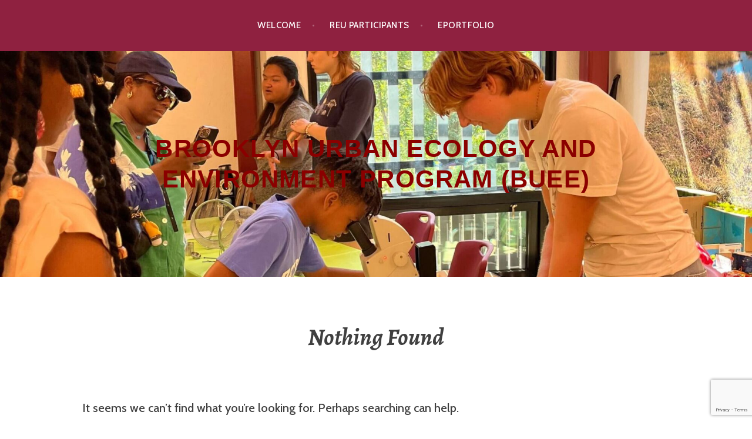

--- FILE ---
content_type: text/html; charset=UTF-8
request_url: https://buee.blog.brooklyn.edu/category/eportfolio/research/
body_size: 12382
content:
<!DOCTYPE html>
<html lang="en-US">
<head>
<meta charset="UTF-8">
<meta name="viewport" content="width=device-width, initial-scale=1">
<link rel="profile" href="http://gmpg.org/xfn/11">
<link rel="pingback" href="https://buee.blog.brooklyn.edu/xmlrpc.php">
<title>Research &#8211; Brooklyn Urban Ecology and Environment Program (BUEE)</title>
<meta name='robots' content='max-image-preview:large' />
<style>img:is([sizes="auto" i], [sizes^="auto," i]) { contain-intrinsic-size: 3000px 1500px }</style>
<link rel='dns-prefetch' href='//fonts.googleapis.com' />
<link rel="alternate" type="application/rss+xml" title="Brooklyn Urban Ecology and Environment Program (BUEE) &raquo; Feed" href="https://buee.blog.brooklyn.edu/feed/" />
<link rel="alternate" type="application/rss+xml" title="Brooklyn Urban Ecology and Environment Program (BUEE) &raquo; Comments Feed" href="https://buee.blog.brooklyn.edu/comments/feed/" />
<link rel="alternate" type="application/rss+xml" title="Brooklyn Urban Ecology and Environment Program (BUEE) &raquo; Research Category Feed" href="https://buee.blog.brooklyn.edu/category/eportfolio/research/feed/" />
<!-- This site uses the Google Analytics by MonsterInsights plugin v9.11.1 - Using Analytics tracking - https://www.monsterinsights.com/ -->
<script src="//www.googletagmanager.com/gtag/js?id=G-NG347C5EE9"  data-cfasync="false" data-wpfc-render="false" type="text/javascript" async></script>
<script data-cfasync="false" data-wpfc-render="false" type="text/javascript">
var mi_version = '9.11.1';
var mi_track_user = true;
var mi_no_track_reason = '';
var MonsterInsightsDefaultLocations = {"page_location":"https:\/\/buee.blog.brooklyn.edu\/category\/eportfolio\/research\/"};
if ( typeof MonsterInsightsPrivacyGuardFilter === 'function' ) {
var MonsterInsightsLocations = (typeof MonsterInsightsExcludeQuery === 'object') ? MonsterInsightsPrivacyGuardFilter( MonsterInsightsExcludeQuery ) : MonsterInsightsPrivacyGuardFilter( MonsterInsightsDefaultLocations );
} else {
var MonsterInsightsLocations = (typeof MonsterInsightsExcludeQuery === 'object') ? MonsterInsightsExcludeQuery : MonsterInsightsDefaultLocations;
}
var disableStrs = [
'ga-disable-G-NG347C5EE9',
];
/* Function to detect opted out users */
function __gtagTrackerIsOptedOut() {
for (var index = 0; index < disableStrs.length; index++) {
if (document.cookie.indexOf(disableStrs[index] + '=true') > -1) {
return true;
}
}
return false;
}
/* Disable tracking if the opt-out cookie exists. */
if (__gtagTrackerIsOptedOut()) {
for (var index = 0; index < disableStrs.length; index++) {
window[disableStrs[index]] = true;
}
}
/* Opt-out function */
function __gtagTrackerOptout() {
for (var index = 0; index < disableStrs.length; index++) {
document.cookie = disableStrs[index] + '=true; expires=Thu, 31 Dec 2099 23:59:59 UTC; path=/';
window[disableStrs[index]] = true;
}
}
if ('undefined' === typeof gaOptout) {
function gaOptout() {
__gtagTrackerOptout();
}
}
window.dataLayer = window.dataLayer || [];
window.MonsterInsightsDualTracker = {
helpers: {},
trackers: {},
};
if (mi_track_user) {
function __gtagDataLayer() {
dataLayer.push(arguments);
}
function __gtagTracker(type, name, parameters) {
if (!parameters) {
parameters = {};
}
if (parameters.send_to) {
__gtagDataLayer.apply(null, arguments);
return;
}
if (type === 'event') {
parameters.send_to = monsterinsights_frontend.v4_id;
var hookName = name;
if (typeof parameters['event_category'] !== 'undefined') {
hookName = parameters['event_category'] + ':' + name;
}
if (typeof MonsterInsightsDualTracker.trackers[hookName] !== 'undefined') {
MonsterInsightsDualTracker.trackers[hookName](parameters);
} else {
__gtagDataLayer('event', name, parameters);
}
} else {
__gtagDataLayer.apply(null, arguments);
}
}
__gtagTracker('js', new Date());
__gtagTracker('set', {
'developer_id.dZGIzZG': true,
});
if ( MonsterInsightsLocations.page_location ) {
__gtagTracker('set', MonsterInsightsLocations);
}
__gtagTracker('config', 'G-NG347C5EE9', {"forceSSL":"true"} );
window.gtag = __gtagTracker;										(function () {
/* https://developers.google.com/analytics/devguides/collection/analyticsjs/ */
/* ga and __gaTracker compatibility shim. */
var noopfn = function () {
return null;
};
var newtracker = function () {
return new Tracker();
};
var Tracker = function () {
return null;
};
var p = Tracker.prototype;
p.get = noopfn;
p.set = noopfn;
p.send = function () {
var args = Array.prototype.slice.call(arguments);
args.unshift('send');
__gaTracker.apply(null, args);
};
var __gaTracker = function () {
var len = arguments.length;
if (len === 0) {
return;
}
var f = arguments[len - 1];
if (typeof f !== 'object' || f === null || typeof f.hitCallback !== 'function') {
if ('send' === arguments[0]) {
var hitConverted, hitObject = false, action;
if ('event' === arguments[1]) {
if ('undefined' !== typeof arguments[3]) {
hitObject = {
'eventAction': arguments[3],
'eventCategory': arguments[2],
'eventLabel': arguments[4],
'value': arguments[5] ? arguments[5] : 1,
}
}
}
if ('pageview' === arguments[1]) {
if ('undefined' !== typeof arguments[2]) {
hitObject = {
'eventAction': 'page_view',
'page_path': arguments[2],
}
}
}
if (typeof arguments[2] === 'object') {
hitObject = arguments[2];
}
if (typeof arguments[5] === 'object') {
Object.assign(hitObject, arguments[5]);
}
if ('undefined' !== typeof arguments[1].hitType) {
hitObject = arguments[1];
if ('pageview' === hitObject.hitType) {
hitObject.eventAction = 'page_view';
}
}
if (hitObject) {
action = 'timing' === arguments[1].hitType ? 'timing_complete' : hitObject.eventAction;
hitConverted = mapArgs(hitObject);
__gtagTracker('event', action, hitConverted);
}
}
return;
}
function mapArgs(args) {
var arg, hit = {};
var gaMap = {
'eventCategory': 'event_category',
'eventAction': 'event_action',
'eventLabel': 'event_label',
'eventValue': 'event_value',
'nonInteraction': 'non_interaction',
'timingCategory': 'event_category',
'timingVar': 'name',
'timingValue': 'value',
'timingLabel': 'event_label',
'page': 'page_path',
'location': 'page_location',
'title': 'page_title',
'referrer' : 'page_referrer',
};
for (arg in args) {
if (!(!args.hasOwnProperty(arg) || !gaMap.hasOwnProperty(arg))) {
hit[gaMap[arg]] = args[arg];
} else {
hit[arg] = args[arg];
}
}
return hit;
}
try {
f.hitCallback();
} catch (ex) {
}
};
__gaTracker.create = newtracker;
__gaTracker.getByName = newtracker;
__gaTracker.getAll = function () {
return [];
};
__gaTracker.remove = noopfn;
__gaTracker.loaded = true;
window['__gaTracker'] = __gaTracker;
})();
} else {
console.log("");
(function () {
function __gtagTracker() {
return null;
}
window['__gtagTracker'] = __gtagTracker;
window['gtag'] = __gtagTracker;
})();
}
</script>
<!-- / Google Analytics by MonsterInsights -->
<!-- <link rel='stylesheet' id='wp-block-library-css' href='https://buee.blog.brooklyn.edu/wp-includes/css/dist/block-library/style.min.css?ver=6.8.3' type='text/css' media='all' /> -->
<link rel="stylesheet" type="text/css" href="//buee.blog.brooklyn.edu/wp-content/cache/buee.blog.brooklyn.edu/wpfc-minified/t048zz5/2oqrj.css" media="all"/>
<style id='classic-theme-styles-inline-css' type='text/css'>
/*! This file is auto-generated */
.wp-block-button__link{color:#fff;background-color:#32373c;border-radius:9999px;box-shadow:none;text-decoration:none;padding:calc(.667em + 2px) calc(1.333em + 2px);font-size:1.125em}.wp-block-file__button{background:#32373c;color:#fff;text-decoration:none}
</style>
<style id='global-styles-inline-css' type='text/css'>
:root{--wp--preset--aspect-ratio--square: 1;--wp--preset--aspect-ratio--4-3: 4/3;--wp--preset--aspect-ratio--3-4: 3/4;--wp--preset--aspect-ratio--3-2: 3/2;--wp--preset--aspect-ratio--2-3: 2/3;--wp--preset--aspect-ratio--16-9: 16/9;--wp--preset--aspect-ratio--9-16: 9/16;--wp--preset--color--black: #000000;--wp--preset--color--cyan-bluish-gray: #abb8c3;--wp--preset--color--white: #ffffff;--wp--preset--color--pale-pink: #f78da7;--wp--preset--color--vivid-red: #cf2e2e;--wp--preset--color--luminous-vivid-orange: #ff6900;--wp--preset--color--luminous-vivid-amber: #fcb900;--wp--preset--color--light-green-cyan: #7bdcb5;--wp--preset--color--vivid-green-cyan: #00d084;--wp--preset--color--pale-cyan-blue: #8ed1fc;--wp--preset--color--vivid-cyan-blue: #0693e3;--wp--preset--color--vivid-purple: #9b51e0;--wp--preset--gradient--vivid-cyan-blue-to-vivid-purple: linear-gradient(135deg,rgba(6,147,227,1) 0%,rgb(155,81,224) 100%);--wp--preset--gradient--light-green-cyan-to-vivid-green-cyan: linear-gradient(135deg,rgb(122,220,180) 0%,rgb(0,208,130) 100%);--wp--preset--gradient--luminous-vivid-amber-to-luminous-vivid-orange: linear-gradient(135deg,rgba(252,185,0,1) 0%,rgba(255,105,0,1) 100%);--wp--preset--gradient--luminous-vivid-orange-to-vivid-red: linear-gradient(135deg,rgba(255,105,0,1) 0%,rgb(207,46,46) 100%);--wp--preset--gradient--very-light-gray-to-cyan-bluish-gray: linear-gradient(135deg,rgb(238,238,238) 0%,rgb(169,184,195) 100%);--wp--preset--gradient--cool-to-warm-spectrum: linear-gradient(135deg,rgb(74,234,220) 0%,rgb(151,120,209) 20%,rgb(207,42,186) 40%,rgb(238,44,130) 60%,rgb(251,105,98) 80%,rgb(254,248,76) 100%);--wp--preset--gradient--blush-light-purple: linear-gradient(135deg,rgb(255,206,236) 0%,rgb(152,150,240) 100%);--wp--preset--gradient--blush-bordeaux: linear-gradient(135deg,rgb(254,205,165) 0%,rgb(254,45,45) 50%,rgb(107,0,62) 100%);--wp--preset--gradient--luminous-dusk: linear-gradient(135deg,rgb(255,203,112) 0%,rgb(199,81,192) 50%,rgb(65,88,208) 100%);--wp--preset--gradient--pale-ocean: linear-gradient(135deg,rgb(255,245,203) 0%,rgb(182,227,212) 50%,rgb(51,167,181) 100%);--wp--preset--gradient--electric-grass: linear-gradient(135deg,rgb(202,248,128) 0%,rgb(113,206,126) 100%);--wp--preset--gradient--midnight: linear-gradient(135deg,rgb(2,3,129) 0%,rgb(40,116,252) 100%);--wp--preset--font-size--small: 13px;--wp--preset--font-size--medium: 20px;--wp--preset--font-size--large: 36px;--wp--preset--font-size--x-large: 42px;--wp--preset--spacing--20: 0.44rem;--wp--preset--spacing--30: 0.67rem;--wp--preset--spacing--40: 1rem;--wp--preset--spacing--50: 1.5rem;--wp--preset--spacing--60: 2.25rem;--wp--preset--spacing--70: 3.38rem;--wp--preset--spacing--80: 5.06rem;--wp--preset--shadow--natural: 6px 6px 9px rgba(0, 0, 0, 0.2);--wp--preset--shadow--deep: 12px 12px 50px rgba(0, 0, 0, 0.4);--wp--preset--shadow--sharp: 6px 6px 0px rgba(0, 0, 0, 0.2);--wp--preset--shadow--outlined: 6px 6px 0px -3px rgba(255, 255, 255, 1), 6px 6px rgba(0, 0, 0, 1);--wp--preset--shadow--crisp: 6px 6px 0px rgba(0, 0, 0, 1);--wp--custom--team-manager--layouts--grid--columns--min: 1;--wp--custom--team-manager--layouts--grid--columns--max: 6;--wp--custom--team-manager--layouts--grid--columns--default: 3;--wp--custom--team-manager--layouts--grid--gap--small: 1rem;--wp--custom--team-manager--layouts--grid--gap--medium: 2rem;--wp--custom--team-manager--layouts--grid--gap--large: 3rem;--wp--custom--team-manager--layouts--list--spacing: 2rem;--wp--custom--team-manager--layouts--slider--autoplay: 1;--wp--custom--team-manager--layouts--slider--dots: 1;--wp--custom--team-manager--layouts--slider--arrows: 1;--wp--custom--team-manager--colors--primary: #007cba;--wp--custom--team-manager--colors--secondary: #50575e;--wp--custom--team-manager--colors--accent: #00a0d2;}:where(.is-layout-flex){gap: 0.5em;}:where(.is-layout-grid){gap: 0.5em;}body .is-layout-flex{display: flex;}.is-layout-flex{flex-wrap: wrap;align-items: center;}.is-layout-flex > :is(*, div){margin: 0;}body .is-layout-grid{display: grid;}.is-layout-grid > :is(*, div){margin: 0;}:where(.wp-block-columns.is-layout-flex){gap: 2em;}:where(.wp-block-columns.is-layout-grid){gap: 2em;}:where(.wp-block-post-template.is-layout-flex){gap: 1.25em;}:where(.wp-block-post-template.is-layout-grid){gap: 1.25em;}.has-black-color{color: var(--wp--preset--color--black) !important;}.has-cyan-bluish-gray-color{color: var(--wp--preset--color--cyan-bluish-gray) !important;}.has-white-color{color: var(--wp--preset--color--white) !important;}.has-pale-pink-color{color: var(--wp--preset--color--pale-pink) !important;}.has-vivid-red-color{color: var(--wp--preset--color--vivid-red) !important;}.has-luminous-vivid-orange-color{color: var(--wp--preset--color--luminous-vivid-orange) !important;}.has-luminous-vivid-amber-color{color: var(--wp--preset--color--luminous-vivid-amber) !important;}.has-light-green-cyan-color{color: var(--wp--preset--color--light-green-cyan) !important;}.has-vivid-green-cyan-color{color: var(--wp--preset--color--vivid-green-cyan) !important;}.has-pale-cyan-blue-color{color: var(--wp--preset--color--pale-cyan-blue) !important;}.has-vivid-cyan-blue-color{color: var(--wp--preset--color--vivid-cyan-blue) !important;}.has-vivid-purple-color{color: var(--wp--preset--color--vivid-purple) !important;}.has-black-background-color{background-color: var(--wp--preset--color--black) !important;}.has-cyan-bluish-gray-background-color{background-color: var(--wp--preset--color--cyan-bluish-gray) !important;}.has-white-background-color{background-color: var(--wp--preset--color--white) !important;}.has-pale-pink-background-color{background-color: var(--wp--preset--color--pale-pink) !important;}.has-vivid-red-background-color{background-color: var(--wp--preset--color--vivid-red) !important;}.has-luminous-vivid-orange-background-color{background-color: var(--wp--preset--color--luminous-vivid-orange) !important;}.has-luminous-vivid-amber-background-color{background-color: var(--wp--preset--color--luminous-vivid-amber) !important;}.has-light-green-cyan-background-color{background-color: var(--wp--preset--color--light-green-cyan) !important;}.has-vivid-green-cyan-background-color{background-color: var(--wp--preset--color--vivid-green-cyan) !important;}.has-pale-cyan-blue-background-color{background-color: var(--wp--preset--color--pale-cyan-blue) !important;}.has-vivid-cyan-blue-background-color{background-color: var(--wp--preset--color--vivid-cyan-blue) !important;}.has-vivid-purple-background-color{background-color: var(--wp--preset--color--vivid-purple) !important;}.has-black-border-color{border-color: var(--wp--preset--color--black) !important;}.has-cyan-bluish-gray-border-color{border-color: var(--wp--preset--color--cyan-bluish-gray) !important;}.has-white-border-color{border-color: var(--wp--preset--color--white) !important;}.has-pale-pink-border-color{border-color: var(--wp--preset--color--pale-pink) !important;}.has-vivid-red-border-color{border-color: var(--wp--preset--color--vivid-red) !important;}.has-luminous-vivid-orange-border-color{border-color: var(--wp--preset--color--luminous-vivid-orange) !important;}.has-luminous-vivid-amber-border-color{border-color: var(--wp--preset--color--luminous-vivid-amber) !important;}.has-light-green-cyan-border-color{border-color: var(--wp--preset--color--light-green-cyan) !important;}.has-vivid-green-cyan-border-color{border-color: var(--wp--preset--color--vivid-green-cyan) !important;}.has-pale-cyan-blue-border-color{border-color: var(--wp--preset--color--pale-cyan-blue) !important;}.has-vivid-cyan-blue-border-color{border-color: var(--wp--preset--color--vivid-cyan-blue) !important;}.has-vivid-purple-border-color{border-color: var(--wp--preset--color--vivid-purple) !important;}.has-vivid-cyan-blue-to-vivid-purple-gradient-background{background: var(--wp--preset--gradient--vivid-cyan-blue-to-vivid-purple) !important;}.has-light-green-cyan-to-vivid-green-cyan-gradient-background{background: var(--wp--preset--gradient--light-green-cyan-to-vivid-green-cyan) !important;}.has-luminous-vivid-amber-to-luminous-vivid-orange-gradient-background{background: var(--wp--preset--gradient--luminous-vivid-amber-to-luminous-vivid-orange) !important;}.has-luminous-vivid-orange-to-vivid-red-gradient-background{background: var(--wp--preset--gradient--luminous-vivid-orange-to-vivid-red) !important;}.has-very-light-gray-to-cyan-bluish-gray-gradient-background{background: var(--wp--preset--gradient--very-light-gray-to-cyan-bluish-gray) !important;}.has-cool-to-warm-spectrum-gradient-background{background: var(--wp--preset--gradient--cool-to-warm-spectrum) !important;}.has-blush-light-purple-gradient-background{background: var(--wp--preset--gradient--blush-light-purple) !important;}.has-blush-bordeaux-gradient-background{background: var(--wp--preset--gradient--blush-bordeaux) !important;}.has-luminous-dusk-gradient-background{background: var(--wp--preset--gradient--luminous-dusk) !important;}.has-pale-ocean-gradient-background{background: var(--wp--preset--gradient--pale-ocean) !important;}.has-electric-grass-gradient-background{background: var(--wp--preset--gradient--electric-grass) !important;}.has-midnight-gradient-background{background: var(--wp--preset--gradient--midnight) !important;}.has-small-font-size{font-size: var(--wp--preset--font-size--small) !important;}.has-medium-font-size{font-size: var(--wp--preset--font-size--medium) !important;}.has-large-font-size{font-size: var(--wp--preset--font-size--large) !important;}.has-x-large-font-size{font-size: var(--wp--preset--font-size--x-large) !important;}
:where(.wp-block-post-template.is-layout-flex){gap: 1.25em;}:where(.wp-block-post-template.is-layout-grid){gap: 1.25em;}
:where(.wp-block-columns.is-layout-flex){gap: 2em;}:where(.wp-block-columns.is-layout-grid){gap: 2em;}
:root :where(.wp-block-pullquote){font-size: 1.5em;line-height: 1.6;}
:root :where(.wp-block-wp-team-manager-team-block){margin-top: var(--wp--preset--spacing--40);margin-bottom: var(--wp--preset--spacing--40);}
:root :where(.wp-block-wp-team-manager-team-block h1){font-size: var(--wp--preset--font-size--x-large);}
:root :where(.wp-block-wp-team-manager-team-block h2){font-size: var(--wp--preset--font-size--large);}
:root :where(.wp-block-wp-team-manager-team-block h3){font-size: var(--wp--preset--font-size--medium);}
</style>
<!-- <link rel='stylesheet' id='contact-form-7-css' href='https://buee.blog.brooklyn.edu/wp-content/plugins/contact-form-7/includes/css/styles.css?ver=6.1.4' type='text/css' media='all' /> -->
<!-- <link rel='stylesheet' id='argent-style-css' href='https://buee.blog.brooklyn.edu/wp-content/themes/argent/style.css?ver=6.8.3' type='text/css' media='all' /> -->
<link rel="stylesheet" type="text/css" href="//buee.blog.brooklyn.edu/wp-content/cache/buee.blog.brooklyn.edu/wpfc-minified/9mg2r42e/2oqrj.css" media="all"/>
<style id='argent-style-inline-css' type='text/css'>
.site-branding { background-image: url(https://buee.blog.brooklyn.edu/files/2024/08/cropped-IdlewildOutreach-scaled-1.jpg); }
</style>
<link rel='stylesheet' id='argent-child-style-css' href='https://buee.blog.brooklyn.edu/wp-content/themes/argent-child/style.css?ver=1.1.4.1516159345' type='text/css' media='all' />
<link rel='stylesheet' id='argent-fonts-css' href='https://fonts.googleapis.com/css?family=Cabin%3A500%2C700%2C500italic%2C700italic%7CAlegreya%3A400%2C700%2C400italic%2C700italic&#038;subset=latin%2Clatin-ext' type='text/css' media='all' />
<!-- <link rel='stylesheet' id='genericons-css' href='https://buee.blog.brooklyn.edu/wp-content/themes/argent/genericons/genericons.css?ver=3.4.1' type='text/css' media='all' /> -->
<!-- <link rel='stylesheet' id='dashicons-css' href='https://buee.blog.brooklyn.edu/wp-includes/css/dashicons.min.css?ver=6.8.3' type='text/css' media='all' /> -->
<!-- <link rel='stylesheet' id='my-calendar-lists-css' href='https://buee.blog.brooklyn.edu/wp-content/plugins/my-calendar/css/list-presets.css?ver=3.6.17' type='text/css' media='all' /> -->
<!-- <link rel='stylesheet' id='my-calendar-reset-css' href='https://buee.blog.brooklyn.edu/wp-content/plugins/my-calendar/css/reset.css?ver=3.6.17' type='text/css' media='all' /> -->
<!-- <link rel='stylesheet' id='my-calendar-style-css' href='https://buee.blog.brooklyn.edu/wp-content/plugins/my-calendar/styles/twentyfifteen.css?ver=3.6.17-twentyfifteen-css' type='text/css' media='all' /> -->
<link rel="stylesheet" type="text/css" href="//buee.blog.brooklyn.edu/wp-content/cache/buee.blog.brooklyn.edu/wpfc-minified/98gbdsw8/2oqrj.css" media="all"/>
<style id='my-calendar-style-inline-css' type='text/css'>
/* Styles by My Calendar - Joe Dolson https://www.joedolson.com/ */
.my-calendar-modal .event-title svg { background-color: #ffffcc; padding: 3px; }
.mc-main .mc_general .event-title, .mc-main .mc_general .event-title a { background: #ffffcc !important; color: #000000 !important; }
.mc-main .mc_general .event-title button { background: #ffffcc !important; color: #000000 !important; }
.mc-main .mc_general .event-title a:hover, .mc-main .mc_general .event-title a:focus { background: #ffffff !important;}
.mc-main .mc_general .event-title button:hover, .mc-main .mc_general .event-title button:focus { background: #ffffff !important;}
.mc-main, .mc-event, .my-calendar-modal, .my-calendar-modal-overlay, .mc-event-list {--primary-dark: #313233; --primary-light: #fff; --secondary-light: #fff; --secondary-dark: #000; --highlight-dark: #666; --highlight-light: #efefef; --close-button: #b32d2e; --search-highlight-bg: #f5e6ab; --navbar-background: transparent; --nav-button-bg: #fff; --nav-button-color: #313233; --nav-button-border: #313233; --nav-input-border: #313233; --nav-input-background: #fff; --nav-input-color: #313233; --grid-cell-border: #0000001f; --grid-header-border: #313233; --grid-header-color: #313233; --grid-weekend-color: #313233; --grid-header-bg: transparent; --grid-weekend-bg: transparent; --grid-cell-background: transparent; --current-day-border: #313233; --current-day-color: #313233; --current-day-bg: transparent; --date-has-events-bg: #313233; --date-has-events-color: #f6f7f7; --calendar-heading: clamp( 1.125rem, 24px, 2.5rem ); --event-title: clamp( 1.25rem, 24px, 2.5rem ); --grid-date: 16px; --grid-date-heading: clamp( .75rem, 16px, 1.5rem ); --modal-title: 1.5rem; --navigation-controls: clamp( .75rem, 16px, 1.5rem ); --card-heading: 1.125rem; --list-date: 1.25rem; --author-card: clamp( .75rem, 14px, 1.5rem); --single-event-title: clamp( 1.25rem, 24px, 2.5rem ); --mini-time-text: clamp( .75rem, 14px 1.25rem ); --list-event-date: 1.25rem; --list-event-title: 1.2rem; --grid-max-width: 1260px; --list-preset-border-color: #000000; --list-preset-stripe-background: rgba( 0,0,0,.04 ); --list-preset-date-badge-background: #000; --list-preset-date-badge-color: #fff; --list-preset-background: transparent; --category-mc_general: #ffffcc; }
</style>
<script src='//buee.blog.brooklyn.edu/wp-content/cache/buee.blog.brooklyn.edu/wpfc-minified/1f78mvq0/2oqrj.js' type="text/javascript"></script>
<!-- <script type="text/javascript" src="https://buee.blog.brooklyn.edu/wp-content/plugins/google-analytics-for-wordpress/assets/js/frontend-gtag.js?ver=9.11.1" id="monsterinsights-frontend-script-js" async="async" data-wp-strategy="async"></script> -->
<script data-cfasync="false" data-wpfc-render="false" type="text/javascript" id='monsterinsights-frontend-script-js-extra'>/* <![CDATA[ */
var monsterinsights_frontend = {"js_events_tracking":"true","download_extensions":"doc,pdf,ppt,zip,xls,docx,pptx,xlsx","inbound_paths":"[]","home_url":"https:\/\/buee.blog.brooklyn.edu","hash_tracking":"false","v4_id":"G-NG347C5EE9"};/* ]]> */
</script>
<script src='//buee.blog.brooklyn.edu/wp-content/cache/buee.blog.brooklyn.edu/wpfc-minified/eqksgdt4/2oqrj.js' type="text/javascript"></script>
<!-- <script type="text/javascript" src="https://buee.blog.brooklyn.edu/wp-includes/js/jquery/jquery.min.js?ver=3.7.1" id="jquery-core-js"></script> -->
<!-- <script type="text/javascript" src="https://buee.blog.brooklyn.edu/wp-includes/js/jquery/jquery-migrate.min.js?ver=3.4.1" id="jquery-migrate-js"></script> -->
<link rel="https://api.w.org/" href="https://buee.blog.brooklyn.edu/wp-json/" /><link rel="alternate" title="JSON" type="application/json" href="https://buee.blog.brooklyn.edu/wp-json/wp/v2/categories/3297" /><link rel="EditURI" type="application/rsd+xml" title="RSD" href="https://buee.blog.brooklyn.edu/xmlrpc.php?rsd" />
<meta name="generator" content="WordPress 6.8.3" />
<!-- Analytics by WP Statistics - https://wp-statistics.com -->
<style type="text/css">
.site-title a,
.site-description {
color: #ffffff;
}
.site-title {
border-color: #ffffff;
}
</style>
<link rel="icon" href="https://buee.blog.brooklyn.edu/files/2018/01/cropped-BUEELogo-32x32.png" sizes="32x32" />
<link rel="icon" href="https://buee.blog.brooklyn.edu/files/2018/01/cropped-BUEELogo-192x192.png" sizes="192x192" />
<link rel="apple-touch-icon" href="https://buee.blog.brooklyn.edu/files/2018/01/cropped-BUEELogo-180x180.png" />
<meta name="msapplication-TileImage" content="https://buee.blog.brooklyn.edu/files/2018/01/cropped-BUEELogo-270x270.png" />
<style id="sccss">/* Standard header size */
/* Start page */
.home .site-branding {
padding: 7em 0;
}
/* All other pages */
.site-branding {
padding: 7em 0;
}
/* Increase standard width of pages */
.single-jetpack-portfolio .entry-header, .page-header, .single-jetpack-portfolio .entry-content, .page-content, .page .entry-meta, .single-jetpack-portfolio .entry-meta, .comments-area, .post-navigation, .posts-navigation, .site-content .entry-header, .site-content .entry-content, .blog .hentry, .single .hentry, .archive:not(.post-type-archive) .hentry {
margin-right: auto;
margin-left: auto;
width: 100%;
max-width: 1000px;
text-align:left;
}
/* Argent color edits */
.main-navigation {
background-color: #8f2140 !important;
}
.footer-widget-area {
background-color: #8f2140 !important;
}
.site-footer {
background-color: #8f2140 !important;
} 
.site-title a {
border: 10px;
color: #8f2140;
}
#box{
/*width: 650px;*/
/* height: 650px;*/
position: relative;
border-radius: 100%;
border: 1px solid teal;
}
#box img{
width: 100px;
height: 100px;
position: absolute;
border-radius: 100%;}
/* child divs positions */
/* http://nobitagit.github.io/radial/ */
#box img:nth-of-type(1){ left: 275px; top: -50px; }
#box img:nth-of-type(2){ left: 504px; top: 45px; }
#box img:nth-of-type(3){ left: 600px; top: 275px; }
#box img:nth-of-type(4){ left: 504px; top: 504px; }
#box img:nth-of-type(5){ left: 275px; top: 600px; }
#box img:nth-of-type(6){ left: 45px; top: 504px; }
#box img:nth-of-type(7){ left: -50px; top: 275px; }
#box img:nth-of-type(8){ left: 45px; top: 45px; }
/**/
div.texthover 
{   
display:block;
position:relative; 
width:100px;
}
div.texthover .overlay 
{
position:absolute;
left: 275px; top: -50px;
top:45%;
width:100;
width:150px;       
display:none;
}
div.texthover:hover .overlay 
{
display:block;
}
/**/
#responsive-form{
max-width:600px /*-- change this to get your desired form width --*/;
margin:0 auto;
width:100%;
}
.form-row{
display: flex;
width: 100%;
font-weight: bold;
}
/**.column-half, .column-full{
float: left;
position: relative;
padding: 0.65rem;
width:100%;
-webkit-box-sizing: border-box;
-moz-box-sizing: border-box;
box-sizing: border-box
}
**/
.column-full {
float: left;
position: relative;
padding: 0.65rem;
width: 100%;
font-weight: bold;
-webkit-box-sizing: border-box;
-moz-box-sizing: border-box;
box-sizing: border-box
}
.column-one-half {
float: left;
position: relative;
padding: 0.65rem;
width: 50%;
font-weight: bold;
-webkit-box-sizing: border-box;
-moz-box-sizing: border-box;
box-sizing: border-box
}
.column-three-quarter {
float: left;
position: relative;
padding: 0.65rem;
width: 75%;
font-weight: bold;
-webkit-box-sizing: border-box;
-moz-box-sizing: border-box;
box-sizing: border-box
}
.column-quarter {
float: left;
position: relative;
padding: 0.65rem;
width: 25%;
font-weight: bold;
-webkit-box-sizing: border-box;
-moz-box-sizing: border-box;
box-sizing: border-box
}
.column-two-third {
float: left;
position: relative;
padding: 0.65rem;
width: 66%;
font-weight: bold;
-webkit-box-sizing: border-box;
-moz-box-sizing: border-box;
box-sizing: border-box
}
.column-one-third {
float: left;
position: relative;
padding: 0.65rem;
width: 33%;
font-weight: bold;
-webkit-box-sizing: border-box;
-moz-box-sizing: border-box;
box-sizing: border-box
}
.clearfix:after {
content: "";
display: table;
clear: both;
}
/**---------------- Media query ----------------**/
@media only screen and (min-width: 48em) { 
.column-half{
width: 50%;
}
}
.wpcf7 input[type="text"], .wpcf7 input[type="email"], .wpcf7 textarea {
width: 100%;
padding: 8px;
border: 1px solid #ccc;
border-radius: 3px;
background-color: #f5f5f5;
-webkit-box-sizing: border-box;
-moz-box-sizing: border-box;
box-sizing: border-box
}
span.wpcf7-list {
width: 100%;
max-width: 320px;
}
.wpcf7 input[type="text"]:focus{
background: #fff;
}
.wpcf7-submit{
float: right;
background: #CA0002;
color: #fff;
text-transform: uppercase;
border: none;
padding: 8px 20px;
cursor: pointer;
}
.wpcf7-submit:hover{
background: #ff0000;
}
span.wpcf7-not-valid-tip{
text-shadow: none;
font-size: 12px;
color: #fff;
background: #ff0000;
padding: 5px;
}
div.wpcf7-validation-errors { 
text-shadow: none;
border: transparent;
background: #f9cd00;
padding: 5px;
color: #9C6533;
text-align: center;
margin: 0;
font-size: 12px;
}
div.wpcf7-mail-sent-ok{
text-align: center;
text-shadow: none;
padding: 5px;
font-size: 12px;
background: #59a80f;
border-color: #59a80f;
color: #fff;
margin: 0;
}
#round img{
width: 200px;
height: 200px;
position: relative;  
border-radius: 100%;}
#round {
text-align: justify;
}
#round > div {
width: 600px;  /*Declare your value. Can be in relative units.*/
display: inline-block;
vertical-align: top;
}
#round:after {
content: "";
width: 100%;
display: inline-block;
}
#square {
text-align: justify;
}
#square > div {
width: 600px;  /*Declare your value. Can be in relative units.*/
display: inline-block;
vertical-align: top;
}
#square:after {
content: "";
width: 100%;
display: inline-block;
}
span.wpcf7-list-item { display: block; }
/*#body:not(.page-id-784) .grecaptcha-badge {
display: none;
}*/
/* Center featured images in posts */
.post-thumbnail img, .wp-post-image, img.size-full, img.size-large {
margin: 0px auto;
display: block !important;
}
/* Cleanup Post Tags */
.single:not(.single-jetpack-portfolio) .entry-meta {
width: 100%;
}
.single .entry-content {
width: auto;
clear: both;
}
.single .entry-meta .posted-on, .single .entry-meta .byline, .single:not(.single-jetpack-portfolio) .cat-links, .single:not(.single-jetpack-portfolio) .tags-links, .single .post-edit-link {
display: block;
margin-right: 10px;
float: left;
}
.single:not(.single-jetpack-portfolio) .cat-links, .single .post-edit-link {
clear: both;
}
/* Responsive Google Calendar */
.responsiveCal {
position: relative; padding-bottom: 75%; height: 0; overflow: hidden;
}
.responsiveCal iframe {
position: absolute; top:0; left: 0; width: 100%; height: 100%;
}
.site-title a {
color: darkred;
display: block;
padding: 0 .25em;
font-family: moare, gill,arial !important;
font-size: 42px;
}
/* Widget Title Format */
.widget-title { padding: 30px; margin: -20px !important;}
</style></head>
<body class="archive category category-research category-3297 wp-theme-argent wp-child-theme-argent-child group-blog without-featured-image">
<div id="page" class="hfeed site">
<a class="skip-link screen-reader-text" href="#content">Skip to content</a>
<header id="masthead" class="site-header" role="banner">
<nav id="site-navigation" class="main-navigation" role="navigation">
<button class="menu-toggle" aria-controls="primary-menu" aria-expanded="false">Menu</button>
<div class="menu-intranet-container"><ul id="primary-menu" class="menu"><li id="menu-item-690" class="menu-item menu-item-type-post_type menu-item-object-page menu-item-home menu-item-has-children menu-item-690"><a href="https://buee.blog.brooklyn.edu/">Welcome</a>
<ul class="sub-menu">
<li id="menu-item-1299" class="menu-item menu-item-type-post_type menu-item-object-page menu-item-1299"><a href="https://buee.blog.brooklyn.edu/news/">News</a></li>
<li id="menu-item-694" class="menu-item menu-item-type-post_type menu-item-object-page menu-item-694"><a href="https://buee.blog.brooklyn.edu/about/">About</a></li>
<li id="menu-item-701" class="menu-item menu-item-type-post_type menu-item-object-page menu-item-701"><a href="https://buee.blog.brooklyn.edu/program-description/">Program Description</a></li>
<li id="menu-item-819" class="menu-item menu-item-type-post_type menu-item-object-page menu-item-819"><a href="https://buee.blog.brooklyn.edu/people/student-profiles/">Student Profiles</a></li>
<li id="menu-item-696" class="menu-item menu-item-type-post_type menu-item-object-page menu-item-696"><a href="https://buee.blog.brooklyn.edu/people/faculty-profiles/">Faculty Profiles</a></li>
<li id="menu-item-734" class="menu-item menu-item-type-post_type menu-item-object-page menu-item-734"><a href="https://buee.blog.brooklyn.edu/people/advisory-board/">Advisory Board</a></li>
<li id="menu-item-1597" class="menu-item menu-item-type-post_type menu-item-object-page menu-item-1597"><a href="https://buee.blog.brooklyn.edu/people/buee-alumni/">BUEE Alumni</a></li>
<li id="menu-item-703" class="menu-item menu-item-type-taxonomy menu-item-object-category menu-item-703"><a href="https://buee.blog.brooklyn.edu/category/research-projects/">Research Projects</a></li>
<li id="menu-item-699" class="menu-item menu-item-type-post_type menu-item-object-page menu-item-699"><a href="https://buee.blog.brooklyn.edu/programschedule/">Program Schedule</a></li>
<li id="menu-item-698" class="menu-item menu-item-type-post_type menu-item-object-page menu-item-698"><a href="https://buee.blog.brooklyn.edu/links/">Explore Brooklyn</a></li>
<li id="menu-item-2883" class="menu-item menu-item-type-post_type menu-item-object-page menu-item-2883"><a href="https://buee.blog.brooklyn.edu/apply-here-live/">Apply Here-Live</a></li>
</ul>
</li>
<li id="menu-item-731" class="menu-item menu-item-type-custom menu-item-object-custom menu-item-has-children menu-item-731"><a href="#">REU Participants</a>
<ul class="sub-menu">
<li id="menu-item-5047" class="menu-item menu-item-type-post_type menu-item-object-page menu-item-5047"><a href="https://buee.blog.brooklyn.edu/ari-berrios/">Ari Berrios</a></li>
<li id="menu-item-5045" class="menu-item menu-item-type-post_type menu-item-object-page menu-item-5045"><a href="https://buee.blog.brooklyn.edu/ari-berrios-2/">Tiasha Dey</a></li>
<li id="menu-item-5037" class="menu-item menu-item-type-post_type menu-item-object-page menu-item-5037"><a href="https://buee.blog.brooklyn.edu/nya-gasowski/">Nya Gasowski</a></li>
<li id="menu-item-5049" class="menu-item menu-item-type-post_type menu-item-object-page menu-item-5049"><a href="https://buee.blog.brooklyn.edu/4971-2/">Jazmyn Gutierrez</a></li>
<li id="menu-item-5043" class="menu-item menu-item-type-post_type menu-item-object-page menu-item-5043"><a href="https://buee.blog.brooklyn.edu/ella-hook/">Ella Hook</a></li>
<li id="menu-item-5039" class="menu-item menu-item-type-post_type menu-item-object-page menu-item-5039"><a href="https://buee.blog.brooklyn.edu/kirsten-ivins/">Kirsten Ivins</a></li>
<li id="menu-item-5035" class="menu-item menu-item-type-post_type menu-item-object-page menu-item-5035"><a href="https://buee.blog.brooklyn.edu/linh-le/">Linh Le</a></li>
<li id="menu-item-5033" class="menu-item menu-item-type-post_type menu-item-object-page menu-item-5033"><a href="https://buee.blog.brooklyn.edu/desiree-mcgriff/">Desiree McGriff</a></li>
<li id="menu-item-5041" class="menu-item menu-item-type-post_type menu-item-object-page menu-item-5041"><a href="https://buee.blog.brooklyn.edu/sophie-neiblum/">Sophie Neiblum</a></li>
<li id="menu-item-5051" class="menu-item menu-item-type-post_type menu-item-object-page menu-item-5051"><a href="https://buee.blog.brooklyn.edu/intranet/eportfolio/solveig-olson/">Solveig Olson</a></li>
<li id="menu-item-4965" class="menu-item menu-item-type-post_type menu-item-object-page menu-item-4965"><a href="https://buee.blog.brooklyn.edu/intranet/eportfolio/charlotte-subak/">Charlotte Subak</a></li>
</ul>
</li>
<li id="menu-item-834" class="menu-item menu-item-type-custom menu-item-object-custom current-menu-ancestor current-menu-parent menu-item-has-children menu-item-834"><a href="#">ePortfolio</a>
<ul class="sub-menu">
<li id="menu-item-835" class="menu-item menu-item-type-taxonomy menu-item-object-category menu-item-835"><a href="https://buee.blog.brooklyn.edu/category/eportfolio/individual-development-plan/">Individual Development Plan</a></li>
<li id="menu-item-836" class="menu-item menu-item-type-taxonomy menu-item-object-category menu-item-836"><a href="https://buee.blog.brooklyn.edu/category/eportfolio/outreach/">Outreach</a></li>
<li id="menu-item-4141" class="menu-item menu-item-type-taxonomy menu-item-object-category menu-item-4141"><a href="https://buee.blog.brooklyn.edu/category/eportfolio/personal-reflections/">Personal Reflections</a></li>
<li id="menu-item-892" class="menu-item menu-item-type-taxonomy menu-item-object-category menu-item-892"><a href="https://buee.blog.brooklyn.edu/category/eportfolio/photos/">Photos</a></li>
<li id="menu-item-837" class="menu-item menu-item-type-taxonomy menu-item-object-category menu-item-837"><a href="https://buee.blog.brooklyn.edu/category/eportfolio/posters/">Posters</a></li>
<li id="menu-item-838" class="menu-item menu-item-type-taxonomy menu-item-object-category current-menu-item menu-item-838"><a href="https://buee.blog.brooklyn.edu/category/eportfolio/research/" aria-current="page">Research</a></li>
<li id="menu-item-893" class="menu-item menu-item-type-taxonomy menu-item-object-category menu-item-893"><a href="https://buee.blog.brooklyn.edu/category/eportfolio/responsible-conduct-in-research/">Responsible Conduct in Research</a></li>
<li id="menu-item-839" class="menu-item menu-item-type-taxonomy menu-item-object-category menu-item-839"><a href="https://buee.blog.brooklyn.edu/category/eportfolio/seminars/">Seminars</a></li>
<li id="menu-item-840" class="menu-item menu-item-type-taxonomy menu-item-object-category menu-item-840"><a href="https://buee.blog.brooklyn.edu/category/eportfolio/tidydata/">TidyData</a></li>
<li id="menu-item-1605" class="menu-item menu-item-type-taxonomy menu-item-object-category menu-item-1605"><a href="https://buee.blog.brooklyn.edu/category/eportfolio/2018-archive/">2018 Archive</a></li>
<li id="menu-item-2379" class="menu-item menu-item-type-taxonomy menu-item-object-category menu-item-2379"><a href="https://buee.blog.brooklyn.edu/category/eportfolio/2019-archive/">2019 Archive</a></li>
<li id="menu-item-4135" class="menu-item menu-item-type-taxonomy menu-item-object-category menu-item-4135"><a href="https://buee.blog.brooklyn.edu/category/eportfolio/2021-archive/">2021 Archive</a></li>
<li id="menu-item-4133" class="menu-item menu-item-type-taxonomy menu-item-object-category menu-item-4133"><a href="https://buee.blog.brooklyn.edu/category/eportfolio/2022-archive/">2022 Archive</a></li>
<li id="menu-item-4875" class="menu-item menu-item-type-taxonomy menu-item-object-category menu-item-4875"><a href="https://buee.blog.brooklyn.edu/category/eportfolio/2023-archive/">2023 Archive</a></li>
</ul>
</li>
</ul></div>		</nav><!-- #site-navigation -->
<div class="site-branding">
<h1 class="site-title"><a href="https://buee.blog.brooklyn.edu/" rel="home">Brooklyn Urban Ecology and Environment Program (BUEE)</a></h1>
<h2 class="site-description">A NSF-Supported Research Experiences for Undergraduates Site</h2>
</div><!-- .site-branding -->
</header><!-- #masthead -->
<div id="content" class="site-content">
<div id="primary" class="content-area">
<main id="main" class="site-main" role="main">
<section class="no-results not-found">
<header class="page-header">
<h1 class="page-title">Nothing Found</h1>
</header><!-- .page-header -->
<div class="page-content">
<p>It seems we can&rsquo;t find what you&rsquo;re looking for. Perhaps searching can help.</p>
<form role="search" method="get" class="search-form" action="https://buee.blog.brooklyn.edu/">
<label>
<span class="screen-reader-text">Search for:</span>
<input type="search" class="search-field" placeholder="Search &hellip;" value="" name="s" />
</label>
<input type="submit" class="search-submit" value="Search" />
</form>
</div><!-- .page-content -->
</section><!-- .no-results -->
</main><!-- #main -->
</div><!-- #primary -->
<div id="secondary" class="footer-widget-area" role="complementary">
<div class="widget-wrapper">
<div id="widget-area-1" class="widget-area">
<aside id="my_calendar_mini_widget-3" class="widget widget_my_calendar_mini_widget">
<div id='mc_mini_widget-3' class='mc-main mcjs listjs gridjs minijs ajaxjs twentyfifteen mini month mc_mini_widget-3 is-main-view'><h2 id="mc_head_mc_mini_widget-3" class="heading my-calendar-month"><span>January 2026</span></h2>
<div class="mc-content">
<table class='my-calendar-table' aria-labelledby='mc_head_mc_mini_widget-3'>
<thead>
<tr class='mc-row'>
<th scope="col" class='weekend-heading sun'><span aria-hidden="true"><abbr title="Sunday">S</abbr></span><span class="screen-reader-text">Sunday</span></th>
<th scope="col" class='day-heading mon'><span aria-hidden="true"><abbr title="Monday">M</abbr></span><span class="screen-reader-text">Monday</span></th>
<th scope="col" class='day-heading tues'><span aria-hidden="true"><abbr title="Tuesday">T</abbr></span><span class="screen-reader-text">Tuesday</span></th>
<th scope="col" class='day-heading wed'><span aria-hidden="true"><abbr title="Wednesday">W</abbr></span><span class="screen-reader-text">Wednesday</span></th>
<th scope="col" class='day-heading thur'><span aria-hidden="true"><abbr title="Thursday">T</abbr></span><span class="screen-reader-text">Thursday</span></th>
<th scope="col" class='day-heading fri'><span aria-hidden="true"><abbr title="Friday">F</abbr></span><span class="screen-reader-text">Friday</span></th>
<th scope="col" class='weekend-heading sat'><span aria-hidden="true"><abbr title="Saturday">S</abbr></span><span class="screen-reader-text">Saturday</span></th>
</tr>
</thead>
<tbody>
<tr class='mc-row'><td class='no-events sunday sun past-day past-date weekend nextmonth no-events day-with-date'><div class='mc-date-container'><span class='mc-date no-events'><span aria-hidden='true'>28</span><span class='screen-reader-text'>December 28, 2025</span></span></div>
</td>
<td class='no-events monday mon past-day past-date  nextmonth no-events day-with-date'><div class='mc-date-container'><span class='mc-date no-events'><span aria-hidden='true'>29</span><span class='screen-reader-text'>December 29, 2025</span></span></div>
</td>
<td class='no-events tuesday tue past-day past-date  nextmonth no-events day-with-date'><div class='mc-date-container'><span class='mc-date no-events'><span aria-hidden='true'>30</span><span class='screen-reader-text'>December 30, 2025</span></span></div>
</td>
<td class='no-events wednesday wed past-day past-date  nextmonth no-events day-with-date'><div class='mc-date-container'><span class='mc-date no-events'><span aria-hidden='true'>31</span><span class='screen-reader-text'>December 31, 2025</span></span></div>
</td>
<td class='no-events thursday thu past-day past-date   no-events day-with-date'><div class='mc-date-container'><span class='mc-date no-events'><span aria-hidden='true'>1</span><span class='screen-reader-text'>January 1, 2026</span></span></div>
</td>
<td class='no-events friday fri past-day past-date   no-events day-with-date'><div class='mc-date-container'><span class='mc-date no-events'><span aria-hidden='true'>2</span><span class='screen-reader-text'>January 2, 2026</span></span></div>
</td>
<td class='no-events saturday sat past-day past-date weekend  no-events day-with-date'><div class='mc-date-container'><span class='mc-date no-events'><span aria-hidden='true'>3</span><span class='screen-reader-text'>January 3, 2026</span></span></div>
</td>
</tr>
<!-- End Event Row -->
<tr class='mc-row'><td class='no-events sunday sun past-day past-date weekend  no-events day-with-date'><div class='mc-date-container'><span class='mc-date no-events'><span aria-hidden='true'>4</span><span class='screen-reader-text'>January 4, 2026</span></span></div>
</td>
<td class='no-events monday mon past-day past-date   no-events day-with-date'><div class='mc-date-container'><span class='mc-date no-events'><span aria-hidden='true'>5</span><span class='screen-reader-text'>January 5, 2026</span></span></div>
</td>
<td class='no-events tuesday tue past-day past-date   no-events day-with-date'><div class='mc-date-container'><span class='mc-date no-events'><span aria-hidden='true'>6</span><span class='screen-reader-text'>January 6, 2026</span></span></div>
</td>
<td class='no-events wednesday wed past-day past-date   no-events day-with-date'><div class='mc-date-container'><span class='mc-date no-events'><span aria-hidden='true'>7</span><span class='screen-reader-text'>January 7, 2026</span></span></div>
</td>
<td class='no-events thursday thu past-day past-date   no-events day-with-date'><div class='mc-date-container'><span class='mc-date no-events'><span aria-hidden='true'>8</span><span class='screen-reader-text'>January 8, 2026</span></span></div>
</td>
<td class='no-events friday fri past-day past-date   no-events day-with-date'><div class='mc-date-container'><span class='mc-date no-events'><span aria-hidden='true'>9</span><span class='screen-reader-text'>January 9, 2026</span></span></div>
</td>
<td class='no-events saturday sat past-day past-date weekend  no-events day-with-date'><div class='mc-date-container'><span class='mc-date no-events'><span aria-hidden='true'>10</span><span class='screen-reader-text'>January 10, 2026</span></span></div>
</td>
</tr>
<!-- End Event Row -->
<tr class='mc-row'><td class='no-events sunday sun past-day past-date weekend  no-events day-with-date'><div class='mc-date-container'><span class='mc-date no-events'><span aria-hidden='true'>11</span><span class='screen-reader-text'>January 11, 2026</span></span></div>
</td>
<td class='no-events monday mon past-day past-date   no-events day-with-date'><div class='mc-date-container'><span class='mc-date no-events'><span aria-hidden='true'>12</span><span class='screen-reader-text'>January 12, 2026</span></span></div>
</td>
<td class='no-events tuesday tue past-day past-date   no-events day-with-date'><div class='mc-date-container'><span class='mc-date no-events'><span aria-hidden='true'>13</span><span class='screen-reader-text'>January 13, 2026</span></span></div>
</td>
<td class='no-events wednesday wed past-day past-date   no-events day-with-date'><div class='mc-date-container'><span class='mc-date no-events'><span aria-hidden='true'>14</span><span class='screen-reader-text'>January 14, 2026</span></span></div>
</td>
<td class='no-events thursday thu past-day past-date   no-events day-with-date'><div class='mc-date-container'><span class='mc-date no-events'><span aria-hidden='true'>15</span><span class='screen-reader-text'>January 15, 2026</span></span></div>
</td>
<td class='no-events friday fri past-day past-date   no-events day-with-date'><div class='mc-date-container'><span class='mc-date no-events'><span aria-hidden='true'>16</span><span class='screen-reader-text'>January 16, 2026</span></span></div>
</td>
<td class='no-events saturday sat past-day past-date weekend  no-events day-with-date'><div class='mc-date-container'><span class='mc-date no-events'><span aria-hidden='true'>17</span><span class='screen-reader-text'>January 17, 2026</span></span></div>
</td>
</tr>
<!-- End Event Row -->
<tr class='mc-row'><td class='no-events sunday sun past-day past-date weekend  no-events day-with-date'><div class='mc-date-container'><span class='mc-date no-events'><span aria-hidden='true'>18</span><span class='screen-reader-text'>January 18, 2026</span></span></div>
</td>
<td class='no-events monday mon past-day past-date   no-events day-with-date'><div class='mc-date-container'><span class='mc-date no-events'><span aria-hidden='true'>19</span><span class='screen-reader-text'>January 19, 2026</span></span></div>
</td>
<td class='no-events tuesday tue past-day past-date   no-events day-with-date'><div class='mc-date-container'><span class='mc-date no-events'><span aria-hidden='true'>20</span><span class='screen-reader-text'>January 20, 2026</span></span></div>
</td>
<td class='no-events wednesday wed past-day past-date   no-events day-with-date'><div class='mc-date-container'><span class='mc-date no-events'><span aria-hidden='true'>21</span><span class='screen-reader-text'>January 21, 2026</span></span></div>
</td>
<td class='no-events thursday thu past-day past-date   no-events day-with-date'><div class='mc-date-container'><span class='mc-date no-events'><span aria-hidden='true'>22</span><span class='screen-reader-text'>January 22, 2026</span></span></div>
</td>
<td aria-current="date" class='no-events friday fri current-day   no-events day-with-date'><div class='mc-date-container'><span class='mc-date no-events'><span aria-hidden='true'>23</span><span class='screen-reader-text'>January 23, 2026</span></span></div>
</td>
<td class='no-events saturday sat future-day weekend  no-events day-with-date'><div class='mc-date-container'><span class='mc-date no-events'><span aria-hidden='true'>24</span><span class='screen-reader-text'>January 24, 2026</span></span></div>
</td>
</tr>
<!-- End Event Row -->
<tr class='mc-row'><td class='no-events sunday sun future-day weekend  no-events day-with-date'><div class='mc-date-container'><span class='mc-date no-events'><span aria-hidden='true'>25</span><span class='screen-reader-text'>January 25, 2026</span></span></div>
</td>
<td class='no-events monday mon future-day   no-events day-with-date'><div class='mc-date-container'><span class='mc-date no-events'><span aria-hidden='true'>26</span><span class='screen-reader-text'>January 26, 2026</span></span></div>
</td>
<td class='no-events tuesday tue future-day   no-events day-with-date'><div class='mc-date-container'><span class='mc-date no-events'><span aria-hidden='true'>27</span><span class='screen-reader-text'>January 27, 2026</span></span></div>
</td>
<td class='no-events wednesday wed future-day   no-events day-with-date'><div class='mc-date-container'><span class='mc-date no-events'><span aria-hidden='true'>28</span><span class='screen-reader-text'>January 28, 2026</span></span></div>
</td>
<td class='no-events thursday thu future-day   no-events day-with-date'><div class='mc-date-container'><span class='mc-date no-events'><span aria-hidden='true'>29</span><span class='screen-reader-text'>January 29, 2026</span></span></div>
</td>
<td class='no-events friday fri future-day   no-events day-with-date'><div class='mc-date-container'><span class='mc-date no-events'><span aria-hidden='true'>30</span><span class='screen-reader-text'>January 30, 2026</span></span></div>
</td>
<td class='no-events saturday sat future-day weekend  no-events day-with-date'><div class='mc-date-container'><span class='mc-date no-events'><span aria-hidden='true'>31</span><span class='screen-reader-text'>January 31, 2026</span></span></div>
</td>
</tr>
<!-- End Event Row -->
</tbody>
</table></div><!-- .mc-content -->
</div><!-- Close Main My Calendar Wrapper --></aside>		</div><!-- #widget-area-1 -->
<div id="widget-area-2" class="widget-area">
<aside id="text-2" class="widget widget_text">			<div class="textwidget"><h3 class="widget-title">Contact Us</h3>
<p style="text-align: center">Brooklyn Urban Ecology and Environment Program<br />
Brooklyn College, City University of New York<br />
2900 Bedford Avenue<br />
Brooklyn, NY 11210<br />
<a href="mailto:buee@brooklyn.cuny.edu" target="_top" data-slimstat="5">Contact us by e-mail</a></p>
</div>
</aside>		</div><!-- #widget-area-2 -->
</div><!-- .widget-wrapper -->
</div><!-- #secondary -->

</div><!-- #content -->
</div><!-- #page -->
<script type="speculationrules">
{"prefetch":[{"source":"document","where":{"and":[{"href_matches":"\/*"},{"not":{"href_matches":["\/wp-*.php","\/wp-admin\/*","\/files\/*","\/wp-content\/*","\/wp-content\/plugins\/*","\/wp-content\/themes\/argent-child\/*","\/wp-content\/themes\/argent\/*","\/*\\?(.+)"]}},{"not":{"selector_matches":"a[rel~=\"nofollow\"]"}},{"not":{"selector_matches":".no-prefetch, .no-prefetch a"}}]},"eagerness":"conservative"}]}
</script>
<style id='wtm-general-settings-inline-css' type='text/css'>
.wtm-sr-only { position: absolute; width: 1px; height: 1px; padding: 0; margin: -1px; overflow: hidden; clip: rect(0,0,0,0); white-space: nowrap; border: 0; }
</style>
<script type="text/javascript" src="https://buee.blog.brooklyn.edu/wp-includes/js/dist/hooks.min.js?ver=4d63a3d491d11ffd8ac6" id="wp-hooks-js"></script>
<script type="text/javascript" src="https://buee.blog.brooklyn.edu/wp-includes/js/dist/i18n.min.js?ver=5e580eb46a90c2b997e6" id="wp-i18n-js"></script>
<script type="text/javascript" id="wp-i18n-js-after">
/* <![CDATA[ */
wp.i18n.setLocaleData( { 'text direction\u0004ltr': [ 'ltr' ] } );
/* ]]> */
</script>
<script type="text/javascript" src="https://buee.blog.brooklyn.edu/wp-content/plugins/contact-form-7/includes/swv/js/index.js?ver=6.1.4" id="swv-js"></script>
<script type="text/javascript" id="contact-form-7-js-before">
/* <![CDATA[ */
var wpcf7 = {
"api": {
"root": "https:\/\/buee.blog.brooklyn.edu\/wp-json\/",
"namespace": "contact-form-7\/v1"
},
"cached": 1
};
/* ]]> */
</script>
<script type="text/javascript" src="https://buee.blog.brooklyn.edu/wp-content/plugins/contact-form-7/includes/js/index.js?ver=6.1.4" id="contact-form-7-js"></script>
<script type="text/javascript" src="https://buee.blog.brooklyn.edu/wp-content/themes/argent/js/argent.js?ver=20150326" id="argent-js-js"></script>
<script type="text/javascript" src="https://buee.blog.brooklyn.edu/wp-content/themes/argent/js/navigation.js?ver=20120206" id="argent-navigation-js"></script>
<script type="text/javascript" src="https://buee.blog.brooklyn.edu/wp-content/themes/argent/js/skip-link-focus-fix.js?ver=20130115" id="argent-skip-link-focus-fix-js"></script>
<script type="text/javascript" id="wtm-live-search-js-extra">
/* <![CDATA[ */
var wtm_ajax = {"ajax_url":"https:\/\/buee.blog.brooklyn.edu\/wp-admin\/admin-ajax.php","nonce":"761a785d85"};
/* ]]> */
</script>
<script type="text/javascript" src="https://buee.blog.brooklyn.edu/wp-content/plugins/wp-team-manager/public/assets/js/live-search.js?ver=2.4.9" id="wtm-live-search-js"></script>
<script type="text/javascript" id="wp-statistics-tracker-js-extra">
/* <![CDATA[ */
var WP_Statistics_Tracker_Object = {"requestUrl":"https:\/\/buee.blog.brooklyn.edu\/wp-json\/wp-statistics\/v2","ajaxUrl":"https:\/\/buee.blog.brooklyn.edu\/wp-admin\/admin-ajax.php","hitParams":{"wp_statistics_hit":1,"source_type":"category","source_id":3297,"search_query":"","signature":"54cc0cef24cf104c3ee53cfb7a5fc637","endpoint":"hit"},"option":{"dntEnabled":false,"bypassAdBlockers":false,"consentIntegration":{"name":null,"status":[]},"isPreview":false,"userOnline":false,"trackAnonymously":false,"isWpConsentApiActive":false,"consentLevel":"functional"},"isLegacyEventLoaded":"","customEventAjaxUrl":"https:\/\/buee.blog.brooklyn.edu\/wp-admin\/admin-ajax.php?action=wp_statistics_custom_event&nonce=f14e329884","onlineParams":{"wp_statistics_hit":1,"source_type":"category","source_id":3297,"search_query":"","signature":"54cc0cef24cf104c3ee53cfb7a5fc637","action":"wp_statistics_online_check"},"jsCheckTime":"60000","isConsoleVerbose":"1"};
/* ]]> */
</script>
<script type="text/javascript" src="https://buee.blog.brooklyn.edu/wp-content/plugins/wp-statistics/assets/js/tracker.js?ver=14.16" id="wp-statistics-tracker-js"></script>
<script type="text/javascript" src="https://www.google.com/recaptcha/api.js?render=6LeNQj8eAAAAAE4RRCU0EiZ9qpGdWUeLdHBrJ3Jo&amp;ver=3.0" id="google-recaptcha-js"></script>
<script type="text/javascript" src="https://buee.blog.brooklyn.edu/wp-includes/js/dist/vendor/wp-polyfill.min.js?ver=3.15.0" id="wp-polyfill-js"></script>
<script type="text/javascript" id="wpcf7-recaptcha-js-before">
/* <![CDATA[ */
var wpcf7_recaptcha = {
"sitekey": "6LeNQj8eAAAAAE4RRCU0EiZ9qpGdWUeLdHBrJ3Jo",
"actions": {
"homepage": "homepage",
"contactform": "contactform"
}
};
/* ]]> */
</script>
<script type="text/javascript" src="https://buee.blog.brooklyn.edu/wp-content/plugins/contact-form-7/modules/recaptcha/index.js?ver=6.1.4" id="wpcf7-recaptcha-js"></script>
<script type="text/javascript" id="wtm-general-settings-js-after">
/* <![CDATA[ */
document.addEventListener("DOMContentLoaded", function() {if ("loading" in HTMLImageElement.prototype) {
const images = document.querySelectorAll(".team-member img, .wtm-team-member img");
images.forEach(img => { if (!img.hasAttribute("loading")) img.loading = "lazy"; });
}const criticalImages = document.querySelectorAll(".team-member img, .wtm-team-member img");
for (let i = 0; i < Math.min(3, criticalImages.length); i++) {
criticalImages[i].loading = "eager";
}document.querySelectorAll(".team-member, .wtm-team-member").forEach(member => {
const links = member.querySelectorAll("a");
links.forEach((link, index) => {
link.setAttribute("tabindex", "0");
if (index === 0) link.setAttribute("aria-label", "Team member profile");
});
});document.querySelectorAll(".team-member img, .wtm-team-member img").forEach(img => {
if (!img.alt) {
const memberName = img.closest(".team-member, .wtm-team-member")?.querySelector(".team-name, h3, h4")?.textContent;
if (memberName) img.alt = "Photo of " + memberName.trim();
}
});});
/* ]]> */
</script>
<script type="text/javascript" src="https://buee.blog.brooklyn.edu/wp-includes/js/dist/dom-ready.min.js?ver=f77871ff7694fffea381" id="wp-dom-ready-js"></script>
<script type="text/javascript" src="https://buee.blog.brooklyn.edu/wp-includes/js/dist/a11y.min.js?ver=3156534cc54473497e14" id="wp-a11y-js"></script>
<script type="text/javascript" id="mc.mcjs-js-extra">
/* <![CDATA[ */
var my_calendar = {"grid":"true","list":"true","mini":"true","ajax":"true","links":"false","newWindow":"New tab","subscribe":"Subscribe","export":"Export","action":"mcjs_action","security":"9e0af9f719","ajaxurl":"https:\/\/buee.blog.brooklyn.edu\/wp-admin\/admin-ajax.php"};
/* ]]> */
</script>
<script type="text/javascript" src="https://buee.blog.brooklyn.edu/wp-content/plugins/my-calendar/js/mcjs.min.js?ver=3.6.17" id="mc.mcjs-js"></script>
</body>
</html><!-- WP Fastest Cache file was created in 0.179 seconds, on January 23, 2026 @ 9:40 am --><!-- via php -->

--- FILE ---
content_type: text/html; charset=utf-8
request_url: https://www.google.com/recaptcha/api2/anchor?ar=1&k=6LeNQj8eAAAAAE4RRCU0EiZ9qpGdWUeLdHBrJ3Jo&co=aHR0cHM6Ly9idWVlLmJsb2cuYnJvb2tseW4uZWR1OjQ0Mw..&hl=en&v=PoyoqOPhxBO7pBk68S4YbpHZ&size=invisible&anchor-ms=20000&execute-ms=30000&cb=78572k66au5r
body_size: 48765
content:
<!DOCTYPE HTML><html dir="ltr" lang="en"><head><meta http-equiv="Content-Type" content="text/html; charset=UTF-8">
<meta http-equiv="X-UA-Compatible" content="IE=edge">
<title>reCAPTCHA</title>
<style type="text/css">
/* cyrillic-ext */
@font-face {
  font-family: 'Roboto';
  font-style: normal;
  font-weight: 400;
  font-stretch: 100%;
  src: url(//fonts.gstatic.com/s/roboto/v48/KFO7CnqEu92Fr1ME7kSn66aGLdTylUAMa3GUBHMdazTgWw.woff2) format('woff2');
  unicode-range: U+0460-052F, U+1C80-1C8A, U+20B4, U+2DE0-2DFF, U+A640-A69F, U+FE2E-FE2F;
}
/* cyrillic */
@font-face {
  font-family: 'Roboto';
  font-style: normal;
  font-weight: 400;
  font-stretch: 100%;
  src: url(//fonts.gstatic.com/s/roboto/v48/KFO7CnqEu92Fr1ME7kSn66aGLdTylUAMa3iUBHMdazTgWw.woff2) format('woff2');
  unicode-range: U+0301, U+0400-045F, U+0490-0491, U+04B0-04B1, U+2116;
}
/* greek-ext */
@font-face {
  font-family: 'Roboto';
  font-style: normal;
  font-weight: 400;
  font-stretch: 100%;
  src: url(//fonts.gstatic.com/s/roboto/v48/KFO7CnqEu92Fr1ME7kSn66aGLdTylUAMa3CUBHMdazTgWw.woff2) format('woff2');
  unicode-range: U+1F00-1FFF;
}
/* greek */
@font-face {
  font-family: 'Roboto';
  font-style: normal;
  font-weight: 400;
  font-stretch: 100%;
  src: url(//fonts.gstatic.com/s/roboto/v48/KFO7CnqEu92Fr1ME7kSn66aGLdTylUAMa3-UBHMdazTgWw.woff2) format('woff2');
  unicode-range: U+0370-0377, U+037A-037F, U+0384-038A, U+038C, U+038E-03A1, U+03A3-03FF;
}
/* math */
@font-face {
  font-family: 'Roboto';
  font-style: normal;
  font-weight: 400;
  font-stretch: 100%;
  src: url(//fonts.gstatic.com/s/roboto/v48/KFO7CnqEu92Fr1ME7kSn66aGLdTylUAMawCUBHMdazTgWw.woff2) format('woff2');
  unicode-range: U+0302-0303, U+0305, U+0307-0308, U+0310, U+0312, U+0315, U+031A, U+0326-0327, U+032C, U+032F-0330, U+0332-0333, U+0338, U+033A, U+0346, U+034D, U+0391-03A1, U+03A3-03A9, U+03B1-03C9, U+03D1, U+03D5-03D6, U+03F0-03F1, U+03F4-03F5, U+2016-2017, U+2034-2038, U+203C, U+2040, U+2043, U+2047, U+2050, U+2057, U+205F, U+2070-2071, U+2074-208E, U+2090-209C, U+20D0-20DC, U+20E1, U+20E5-20EF, U+2100-2112, U+2114-2115, U+2117-2121, U+2123-214F, U+2190, U+2192, U+2194-21AE, U+21B0-21E5, U+21F1-21F2, U+21F4-2211, U+2213-2214, U+2216-22FF, U+2308-230B, U+2310, U+2319, U+231C-2321, U+2336-237A, U+237C, U+2395, U+239B-23B7, U+23D0, U+23DC-23E1, U+2474-2475, U+25AF, U+25B3, U+25B7, U+25BD, U+25C1, U+25CA, U+25CC, U+25FB, U+266D-266F, U+27C0-27FF, U+2900-2AFF, U+2B0E-2B11, U+2B30-2B4C, U+2BFE, U+3030, U+FF5B, U+FF5D, U+1D400-1D7FF, U+1EE00-1EEFF;
}
/* symbols */
@font-face {
  font-family: 'Roboto';
  font-style: normal;
  font-weight: 400;
  font-stretch: 100%;
  src: url(//fonts.gstatic.com/s/roboto/v48/KFO7CnqEu92Fr1ME7kSn66aGLdTylUAMaxKUBHMdazTgWw.woff2) format('woff2');
  unicode-range: U+0001-000C, U+000E-001F, U+007F-009F, U+20DD-20E0, U+20E2-20E4, U+2150-218F, U+2190, U+2192, U+2194-2199, U+21AF, U+21E6-21F0, U+21F3, U+2218-2219, U+2299, U+22C4-22C6, U+2300-243F, U+2440-244A, U+2460-24FF, U+25A0-27BF, U+2800-28FF, U+2921-2922, U+2981, U+29BF, U+29EB, U+2B00-2BFF, U+4DC0-4DFF, U+FFF9-FFFB, U+10140-1018E, U+10190-1019C, U+101A0, U+101D0-101FD, U+102E0-102FB, U+10E60-10E7E, U+1D2C0-1D2D3, U+1D2E0-1D37F, U+1F000-1F0FF, U+1F100-1F1AD, U+1F1E6-1F1FF, U+1F30D-1F30F, U+1F315, U+1F31C, U+1F31E, U+1F320-1F32C, U+1F336, U+1F378, U+1F37D, U+1F382, U+1F393-1F39F, U+1F3A7-1F3A8, U+1F3AC-1F3AF, U+1F3C2, U+1F3C4-1F3C6, U+1F3CA-1F3CE, U+1F3D4-1F3E0, U+1F3ED, U+1F3F1-1F3F3, U+1F3F5-1F3F7, U+1F408, U+1F415, U+1F41F, U+1F426, U+1F43F, U+1F441-1F442, U+1F444, U+1F446-1F449, U+1F44C-1F44E, U+1F453, U+1F46A, U+1F47D, U+1F4A3, U+1F4B0, U+1F4B3, U+1F4B9, U+1F4BB, U+1F4BF, U+1F4C8-1F4CB, U+1F4D6, U+1F4DA, U+1F4DF, U+1F4E3-1F4E6, U+1F4EA-1F4ED, U+1F4F7, U+1F4F9-1F4FB, U+1F4FD-1F4FE, U+1F503, U+1F507-1F50B, U+1F50D, U+1F512-1F513, U+1F53E-1F54A, U+1F54F-1F5FA, U+1F610, U+1F650-1F67F, U+1F687, U+1F68D, U+1F691, U+1F694, U+1F698, U+1F6AD, U+1F6B2, U+1F6B9-1F6BA, U+1F6BC, U+1F6C6-1F6CF, U+1F6D3-1F6D7, U+1F6E0-1F6EA, U+1F6F0-1F6F3, U+1F6F7-1F6FC, U+1F700-1F7FF, U+1F800-1F80B, U+1F810-1F847, U+1F850-1F859, U+1F860-1F887, U+1F890-1F8AD, U+1F8B0-1F8BB, U+1F8C0-1F8C1, U+1F900-1F90B, U+1F93B, U+1F946, U+1F984, U+1F996, U+1F9E9, U+1FA00-1FA6F, U+1FA70-1FA7C, U+1FA80-1FA89, U+1FA8F-1FAC6, U+1FACE-1FADC, U+1FADF-1FAE9, U+1FAF0-1FAF8, U+1FB00-1FBFF;
}
/* vietnamese */
@font-face {
  font-family: 'Roboto';
  font-style: normal;
  font-weight: 400;
  font-stretch: 100%;
  src: url(//fonts.gstatic.com/s/roboto/v48/KFO7CnqEu92Fr1ME7kSn66aGLdTylUAMa3OUBHMdazTgWw.woff2) format('woff2');
  unicode-range: U+0102-0103, U+0110-0111, U+0128-0129, U+0168-0169, U+01A0-01A1, U+01AF-01B0, U+0300-0301, U+0303-0304, U+0308-0309, U+0323, U+0329, U+1EA0-1EF9, U+20AB;
}
/* latin-ext */
@font-face {
  font-family: 'Roboto';
  font-style: normal;
  font-weight: 400;
  font-stretch: 100%;
  src: url(//fonts.gstatic.com/s/roboto/v48/KFO7CnqEu92Fr1ME7kSn66aGLdTylUAMa3KUBHMdazTgWw.woff2) format('woff2');
  unicode-range: U+0100-02BA, U+02BD-02C5, U+02C7-02CC, U+02CE-02D7, U+02DD-02FF, U+0304, U+0308, U+0329, U+1D00-1DBF, U+1E00-1E9F, U+1EF2-1EFF, U+2020, U+20A0-20AB, U+20AD-20C0, U+2113, U+2C60-2C7F, U+A720-A7FF;
}
/* latin */
@font-face {
  font-family: 'Roboto';
  font-style: normal;
  font-weight: 400;
  font-stretch: 100%;
  src: url(//fonts.gstatic.com/s/roboto/v48/KFO7CnqEu92Fr1ME7kSn66aGLdTylUAMa3yUBHMdazQ.woff2) format('woff2');
  unicode-range: U+0000-00FF, U+0131, U+0152-0153, U+02BB-02BC, U+02C6, U+02DA, U+02DC, U+0304, U+0308, U+0329, U+2000-206F, U+20AC, U+2122, U+2191, U+2193, U+2212, U+2215, U+FEFF, U+FFFD;
}
/* cyrillic-ext */
@font-face {
  font-family: 'Roboto';
  font-style: normal;
  font-weight: 500;
  font-stretch: 100%;
  src: url(//fonts.gstatic.com/s/roboto/v48/KFO7CnqEu92Fr1ME7kSn66aGLdTylUAMa3GUBHMdazTgWw.woff2) format('woff2');
  unicode-range: U+0460-052F, U+1C80-1C8A, U+20B4, U+2DE0-2DFF, U+A640-A69F, U+FE2E-FE2F;
}
/* cyrillic */
@font-face {
  font-family: 'Roboto';
  font-style: normal;
  font-weight: 500;
  font-stretch: 100%;
  src: url(//fonts.gstatic.com/s/roboto/v48/KFO7CnqEu92Fr1ME7kSn66aGLdTylUAMa3iUBHMdazTgWw.woff2) format('woff2');
  unicode-range: U+0301, U+0400-045F, U+0490-0491, U+04B0-04B1, U+2116;
}
/* greek-ext */
@font-face {
  font-family: 'Roboto';
  font-style: normal;
  font-weight: 500;
  font-stretch: 100%;
  src: url(//fonts.gstatic.com/s/roboto/v48/KFO7CnqEu92Fr1ME7kSn66aGLdTylUAMa3CUBHMdazTgWw.woff2) format('woff2');
  unicode-range: U+1F00-1FFF;
}
/* greek */
@font-face {
  font-family: 'Roboto';
  font-style: normal;
  font-weight: 500;
  font-stretch: 100%;
  src: url(//fonts.gstatic.com/s/roboto/v48/KFO7CnqEu92Fr1ME7kSn66aGLdTylUAMa3-UBHMdazTgWw.woff2) format('woff2');
  unicode-range: U+0370-0377, U+037A-037F, U+0384-038A, U+038C, U+038E-03A1, U+03A3-03FF;
}
/* math */
@font-face {
  font-family: 'Roboto';
  font-style: normal;
  font-weight: 500;
  font-stretch: 100%;
  src: url(//fonts.gstatic.com/s/roboto/v48/KFO7CnqEu92Fr1ME7kSn66aGLdTylUAMawCUBHMdazTgWw.woff2) format('woff2');
  unicode-range: U+0302-0303, U+0305, U+0307-0308, U+0310, U+0312, U+0315, U+031A, U+0326-0327, U+032C, U+032F-0330, U+0332-0333, U+0338, U+033A, U+0346, U+034D, U+0391-03A1, U+03A3-03A9, U+03B1-03C9, U+03D1, U+03D5-03D6, U+03F0-03F1, U+03F4-03F5, U+2016-2017, U+2034-2038, U+203C, U+2040, U+2043, U+2047, U+2050, U+2057, U+205F, U+2070-2071, U+2074-208E, U+2090-209C, U+20D0-20DC, U+20E1, U+20E5-20EF, U+2100-2112, U+2114-2115, U+2117-2121, U+2123-214F, U+2190, U+2192, U+2194-21AE, U+21B0-21E5, U+21F1-21F2, U+21F4-2211, U+2213-2214, U+2216-22FF, U+2308-230B, U+2310, U+2319, U+231C-2321, U+2336-237A, U+237C, U+2395, U+239B-23B7, U+23D0, U+23DC-23E1, U+2474-2475, U+25AF, U+25B3, U+25B7, U+25BD, U+25C1, U+25CA, U+25CC, U+25FB, U+266D-266F, U+27C0-27FF, U+2900-2AFF, U+2B0E-2B11, U+2B30-2B4C, U+2BFE, U+3030, U+FF5B, U+FF5D, U+1D400-1D7FF, U+1EE00-1EEFF;
}
/* symbols */
@font-face {
  font-family: 'Roboto';
  font-style: normal;
  font-weight: 500;
  font-stretch: 100%;
  src: url(//fonts.gstatic.com/s/roboto/v48/KFO7CnqEu92Fr1ME7kSn66aGLdTylUAMaxKUBHMdazTgWw.woff2) format('woff2');
  unicode-range: U+0001-000C, U+000E-001F, U+007F-009F, U+20DD-20E0, U+20E2-20E4, U+2150-218F, U+2190, U+2192, U+2194-2199, U+21AF, U+21E6-21F0, U+21F3, U+2218-2219, U+2299, U+22C4-22C6, U+2300-243F, U+2440-244A, U+2460-24FF, U+25A0-27BF, U+2800-28FF, U+2921-2922, U+2981, U+29BF, U+29EB, U+2B00-2BFF, U+4DC0-4DFF, U+FFF9-FFFB, U+10140-1018E, U+10190-1019C, U+101A0, U+101D0-101FD, U+102E0-102FB, U+10E60-10E7E, U+1D2C0-1D2D3, U+1D2E0-1D37F, U+1F000-1F0FF, U+1F100-1F1AD, U+1F1E6-1F1FF, U+1F30D-1F30F, U+1F315, U+1F31C, U+1F31E, U+1F320-1F32C, U+1F336, U+1F378, U+1F37D, U+1F382, U+1F393-1F39F, U+1F3A7-1F3A8, U+1F3AC-1F3AF, U+1F3C2, U+1F3C4-1F3C6, U+1F3CA-1F3CE, U+1F3D4-1F3E0, U+1F3ED, U+1F3F1-1F3F3, U+1F3F5-1F3F7, U+1F408, U+1F415, U+1F41F, U+1F426, U+1F43F, U+1F441-1F442, U+1F444, U+1F446-1F449, U+1F44C-1F44E, U+1F453, U+1F46A, U+1F47D, U+1F4A3, U+1F4B0, U+1F4B3, U+1F4B9, U+1F4BB, U+1F4BF, U+1F4C8-1F4CB, U+1F4D6, U+1F4DA, U+1F4DF, U+1F4E3-1F4E6, U+1F4EA-1F4ED, U+1F4F7, U+1F4F9-1F4FB, U+1F4FD-1F4FE, U+1F503, U+1F507-1F50B, U+1F50D, U+1F512-1F513, U+1F53E-1F54A, U+1F54F-1F5FA, U+1F610, U+1F650-1F67F, U+1F687, U+1F68D, U+1F691, U+1F694, U+1F698, U+1F6AD, U+1F6B2, U+1F6B9-1F6BA, U+1F6BC, U+1F6C6-1F6CF, U+1F6D3-1F6D7, U+1F6E0-1F6EA, U+1F6F0-1F6F3, U+1F6F7-1F6FC, U+1F700-1F7FF, U+1F800-1F80B, U+1F810-1F847, U+1F850-1F859, U+1F860-1F887, U+1F890-1F8AD, U+1F8B0-1F8BB, U+1F8C0-1F8C1, U+1F900-1F90B, U+1F93B, U+1F946, U+1F984, U+1F996, U+1F9E9, U+1FA00-1FA6F, U+1FA70-1FA7C, U+1FA80-1FA89, U+1FA8F-1FAC6, U+1FACE-1FADC, U+1FADF-1FAE9, U+1FAF0-1FAF8, U+1FB00-1FBFF;
}
/* vietnamese */
@font-face {
  font-family: 'Roboto';
  font-style: normal;
  font-weight: 500;
  font-stretch: 100%;
  src: url(//fonts.gstatic.com/s/roboto/v48/KFO7CnqEu92Fr1ME7kSn66aGLdTylUAMa3OUBHMdazTgWw.woff2) format('woff2');
  unicode-range: U+0102-0103, U+0110-0111, U+0128-0129, U+0168-0169, U+01A0-01A1, U+01AF-01B0, U+0300-0301, U+0303-0304, U+0308-0309, U+0323, U+0329, U+1EA0-1EF9, U+20AB;
}
/* latin-ext */
@font-face {
  font-family: 'Roboto';
  font-style: normal;
  font-weight: 500;
  font-stretch: 100%;
  src: url(//fonts.gstatic.com/s/roboto/v48/KFO7CnqEu92Fr1ME7kSn66aGLdTylUAMa3KUBHMdazTgWw.woff2) format('woff2');
  unicode-range: U+0100-02BA, U+02BD-02C5, U+02C7-02CC, U+02CE-02D7, U+02DD-02FF, U+0304, U+0308, U+0329, U+1D00-1DBF, U+1E00-1E9F, U+1EF2-1EFF, U+2020, U+20A0-20AB, U+20AD-20C0, U+2113, U+2C60-2C7F, U+A720-A7FF;
}
/* latin */
@font-face {
  font-family: 'Roboto';
  font-style: normal;
  font-weight: 500;
  font-stretch: 100%;
  src: url(//fonts.gstatic.com/s/roboto/v48/KFO7CnqEu92Fr1ME7kSn66aGLdTylUAMa3yUBHMdazQ.woff2) format('woff2');
  unicode-range: U+0000-00FF, U+0131, U+0152-0153, U+02BB-02BC, U+02C6, U+02DA, U+02DC, U+0304, U+0308, U+0329, U+2000-206F, U+20AC, U+2122, U+2191, U+2193, U+2212, U+2215, U+FEFF, U+FFFD;
}
/* cyrillic-ext */
@font-face {
  font-family: 'Roboto';
  font-style: normal;
  font-weight: 900;
  font-stretch: 100%;
  src: url(//fonts.gstatic.com/s/roboto/v48/KFO7CnqEu92Fr1ME7kSn66aGLdTylUAMa3GUBHMdazTgWw.woff2) format('woff2');
  unicode-range: U+0460-052F, U+1C80-1C8A, U+20B4, U+2DE0-2DFF, U+A640-A69F, U+FE2E-FE2F;
}
/* cyrillic */
@font-face {
  font-family: 'Roboto';
  font-style: normal;
  font-weight: 900;
  font-stretch: 100%;
  src: url(//fonts.gstatic.com/s/roboto/v48/KFO7CnqEu92Fr1ME7kSn66aGLdTylUAMa3iUBHMdazTgWw.woff2) format('woff2');
  unicode-range: U+0301, U+0400-045F, U+0490-0491, U+04B0-04B1, U+2116;
}
/* greek-ext */
@font-face {
  font-family: 'Roboto';
  font-style: normal;
  font-weight: 900;
  font-stretch: 100%;
  src: url(//fonts.gstatic.com/s/roboto/v48/KFO7CnqEu92Fr1ME7kSn66aGLdTylUAMa3CUBHMdazTgWw.woff2) format('woff2');
  unicode-range: U+1F00-1FFF;
}
/* greek */
@font-face {
  font-family: 'Roboto';
  font-style: normal;
  font-weight: 900;
  font-stretch: 100%;
  src: url(//fonts.gstatic.com/s/roboto/v48/KFO7CnqEu92Fr1ME7kSn66aGLdTylUAMa3-UBHMdazTgWw.woff2) format('woff2');
  unicode-range: U+0370-0377, U+037A-037F, U+0384-038A, U+038C, U+038E-03A1, U+03A3-03FF;
}
/* math */
@font-face {
  font-family: 'Roboto';
  font-style: normal;
  font-weight: 900;
  font-stretch: 100%;
  src: url(//fonts.gstatic.com/s/roboto/v48/KFO7CnqEu92Fr1ME7kSn66aGLdTylUAMawCUBHMdazTgWw.woff2) format('woff2');
  unicode-range: U+0302-0303, U+0305, U+0307-0308, U+0310, U+0312, U+0315, U+031A, U+0326-0327, U+032C, U+032F-0330, U+0332-0333, U+0338, U+033A, U+0346, U+034D, U+0391-03A1, U+03A3-03A9, U+03B1-03C9, U+03D1, U+03D5-03D6, U+03F0-03F1, U+03F4-03F5, U+2016-2017, U+2034-2038, U+203C, U+2040, U+2043, U+2047, U+2050, U+2057, U+205F, U+2070-2071, U+2074-208E, U+2090-209C, U+20D0-20DC, U+20E1, U+20E5-20EF, U+2100-2112, U+2114-2115, U+2117-2121, U+2123-214F, U+2190, U+2192, U+2194-21AE, U+21B0-21E5, U+21F1-21F2, U+21F4-2211, U+2213-2214, U+2216-22FF, U+2308-230B, U+2310, U+2319, U+231C-2321, U+2336-237A, U+237C, U+2395, U+239B-23B7, U+23D0, U+23DC-23E1, U+2474-2475, U+25AF, U+25B3, U+25B7, U+25BD, U+25C1, U+25CA, U+25CC, U+25FB, U+266D-266F, U+27C0-27FF, U+2900-2AFF, U+2B0E-2B11, U+2B30-2B4C, U+2BFE, U+3030, U+FF5B, U+FF5D, U+1D400-1D7FF, U+1EE00-1EEFF;
}
/* symbols */
@font-face {
  font-family: 'Roboto';
  font-style: normal;
  font-weight: 900;
  font-stretch: 100%;
  src: url(//fonts.gstatic.com/s/roboto/v48/KFO7CnqEu92Fr1ME7kSn66aGLdTylUAMaxKUBHMdazTgWw.woff2) format('woff2');
  unicode-range: U+0001-000C, U+000E-001F, U+007F-009F, U+20DD-20E0, U+20E2-20E4, U+2150-218F, U+2190, U+2192, U+2194-2199, U+21AF, U+21E6-21F0, U+21F3, U+2218-2219, U+2299, U+22C4-22C6, U+2300-243F, U+2440-244A, U+2460-24FF, U+25A0-27BF, U+2800-28FF, U+2921-2922, U+2981, U+29BF, U+29EB, U+2B00-2BFF, U+4DC0-4DFF, U+FFF9-FFFB, U+10140-1018E, U+10190-1019C, U+101A0, U+101D0-101FD, U+102E0-102FB, U+10E60-10E7E, U+1D2C0-1D2D3, U+1D2E0-1D37F, U+1F000-1F0FF, U+1F100-1F1AD, U+1F1E6-1F1FF, U+1F30D-1F30F, U+1F315, U+1F31C, U+1F31E, U+1F320-1F32C, U+1F336, U+1F378, U+1F37D, U+1F382, U+1F393-1F39F, U+1F3A7-1F3A8, U+1F3AC-1F3AF, U+1F3C2, U+1F3C4-1F3C6, U+1F3CA-1F3CE, U+1F3D4-1F3E0, U+1F3ED, U+1F3F1-1F3F3, U+1F3F5-1F3F7, U+1F408, U+1F415, U+1F41F, U+1F426, U+1F43F, U+1F441-1F442, U+1F444, U+1F446-1F449, U+1F44C-1F44E, U+1F453, U+1F46A, U+1F47D, U+1F4A3, U+1F4B0, U+1F4B3, U+1F4B9, U+1F4BB, U+1F4BF, U+1F4C8-1F4CB, U+1F4D6, U+1F4DA, U+1F4DF, U+1F4E3-1F4E6, U+1F4EA-1F4ED, U+1F4F7, U+1F4F9-1F4FB, U+1F4FD-1F4FE, U+1F503, U+1F507-1F50B, U+1F50D, U+1F512-1F513, U+1F53E-1F54A, U+1F54F-1F5FA, U+1F610, U+1F650-1F67F, U+1F687, U+1F68D, U+1F691, U+1F694, U+1F698, U+1F6AD, U+1F6B2, U+1F6B9-1F6BA, U+1F6BC, U+1F6C6-1F6CF, U+1F6D3-1F6D7, U+1F6E0-1F6EA, U+1F6F0-1F6F3, U+1F6F7-1F6FC, U+1F700-1F7FF, U+1F800-1F80B, U+1F810-1F847, U+1F850-1F859, U+1F860-1F887, U+1F890-1F8AD, U+1F8B0-1F8BB, U+1F8C0-1F8C1, U+1F900-1F90B, U+1F93B, U+1F946, U+1F984, U+1F996, U+1F9E9, U+1FA00-1FA6F, U+1FA70-1FA7C, U+1FA80-1FA89, U+1FA8F-1FAC6, U+1FACE-1FADC, U+1FADF-1FAE9, U+1FAF0-1FAF8, U+1FB00-1FBFF;
}
/* vietnamese */
@font-face {
  font-family: 'Roboto';
  font-style: normal;
  font-weight: 900;
  font-stretch: 100%;
  src: url(//fonts.gstatic.com/s/roboto/v48/KFO7CnqEu92Fr1ME7kSn66aGLdTylUAMa3OUBHMdazTgWw.woff2) format('woff2');
  unicode-range: U+0102-0103, U+0110-0111, U+0128-0129, U+0168-0169, U+01A0-01A1, U+01AF-01B0, U+0300-0301, U+0303-0304, U+0308-0309, U+0323, U+0329, U+1EA0-1EF9, U+20AB;
}
/* latin-ext */
@font-face {
  font-family: 'Roboto';
  font-style: normal;
  font-weight: 900;
  font-stretch: 100%;
  src: url(//fonts.gstatic.com/s/roboto/v48/KFO7CnqEu92Fr1ME7kSn66aGLdTylUAMa3KUBHMdazTgWw.woff2) format('woff2');
  unicode-range: U+0100-02BA, U+02BD-02C5, U+02C7-02CC, U+02CE-02D7, U+02DD-02FF, U+0304, U+0308, U+0329, U+1D00-1DBF, U+1E00-1E9F, U+1EF2-1EFF, U+2020, U+20A0-20AB, U+20AD-20C0, U+2113, U+2C60-2C7F, U+A720-A7FF;
}
/* latin */
@font-face {
  font-family: 'Roboto';
  font-style: normal;
  font-weight: 900;
  font-stretch: 100%;
  src: url(//fonts.gstatic.com/s/roboto/v48/KFO7CnqEu92Fr1ME7kSn66aGLdTylUAMa3yUBHMdazQ.woff2) format('woff2');
  unicode-range: U+0000-00FF, U+0131, U+0152-0153, U+02BB-02BC, U+02C6, U+02DA, U+02DC, U+0304, U+0308, U+0329, U+2000-206F, U+20AC, U+2122, U+2191, U+2193, U+2212, U+2215, U+FEFF, U+FFFD;
}

</style>
<link rel="stylesheet" type="text/css" href="https://www.gstatic.com/recaptcha/releases/PoyoqOPhxBO7pBk68S4YbpHZ/styles__ltr.css">
<script nonce="_2ZQGKE3qhyUD6KzaRqMAg" type="text/javascript">window['__recaptcha_api'] = 'https://www.google.com/recaptcha/api2/';</script>
<script type="text/javascript" src="https://www.gstatic.com/recaptcha/releases/PoyoqOPhxBO7pBk68S4YbpHZ/recaptcha__en.js" nonce="_2ZQGKE3qhyUD6KzaRqMAg">
      
    </script></head>
<body><div id="rc-anchor-alert" class="rc-anchor-alert"></div>
<input type="hidden" id="recaptcha-token" value="[base64]">
<script type="text/javascript" nonce="_2ZQGKE3qhyUD6KzaRqMAg">
      recaptcha.anchor.Main.init("[\x22ainput\x22,[\x22bgdata\x22,\x22\x22,\[base64]/[base64]/[base64]/[base64]/[base64]/UltsKytdPUU6KEU8MjA0OD9SW2wrK109RT4+NnwxOTI6KChFJjY0NTEyKT09NTUyOTYmJk0rMTxjLmxlbmd0aCYmKGMuY2hhckNvZGVBdChNKzEpJjY0NTEyKT09NTYzMjA/[base64]/[base64]/[base64]/[base64]/[base64]/[base64]/[base64]\x22,\[base64]\\u003d\x22,\[base64]/Dnx0jRMKcw5sdwpt1w69Rw4dAwrvCjwhJRsKnPsO5wpkVwq7DtsOLAsKeez7Dr8Kfw7jChsKnwpoGNMKLw6bDswwOEMKTwq4obFBUf8OUwqtSGzJSwokowpdtwp3DrMKMw6F3w6F1w7rChCpcQMKlw7XCqcKhw4LDnzXCtcKxOUA3w4cxCMKWw7FfF2/Cj0PCsXwdwrXDnTbDo1zChsKAXMOYwoZfwrLCg27ClH3Dq8KCDjDDqMONZ8KGw4/DvXNzKE3CoMOJbWHCmWhsw5bDh8KoXW7DmcOZwowkwoIZMsKEKsK3d3rCvGzChB0hw4VQRmfCvMKZw67CtcOzw7DCt8OZw58lwpV2wp7CtsKRwrXCn8O/wr0Sw4XClTXCkXZ0w7LDpMKzw7zDp8OLwp/DlsKUI3PCnMKUQ1MGIsKqMcKsOhvCusKFw79Rw4/[base64]/woXDqsKUHcO9w7BHWzbCmw7CuDTCpn8wSw/CpX3DlMOUYXgWw5FowqXChVt9fBMfRsK/[base64]/R8Oiw67DiMKaU2tew5/DhSIDdhNSWsOCw6JLR8KCwobCr2/Dq05fdsOINzfCnMOOwr7DtMKvwpfDjG1hUVYGeCNUNsKewq5cakbDvsKmBsKvODLCpwHCvAXCiMO1wqvCjG3DqsKvwovCmMOWQcOiFcOSGnfCs0g3ZcKSw5/DiMKJwo/DpcK0w6dFwrxHw6jDvcKJF8K/wrnCpWLCnMObZ03DlcORwocdARHCu8O1DMOdOcK1w4XDsMK/ah3Ci0HCu8KYwpN5wq00w6NDSHMTFEhZwrLCqjLDjBlqEzxkw5suQAwVD8O6fXJhw54cJnEtwoAXWcKne8K/eB7DpkTDmMK2w6DCqEDDr8ObCyIeK3nCvcKSw5jDl8KLbsOjGsOUw4vCh2LDq8OeXnvCh8O8N8OFwpLDqsOlXC7CsQPDhlPDvsO0ZMOyTcO/YsO6w5YpHsOIw77CtcOHbR/CpDANwoLCumoMwr9ww7jDpcKww4IMP8Ouw4/DvGDDnkjDosKgFBRVScO/w4HDu8K0F3FXw63CjcKKwqhDMsO8w7LDgFtJw5TDuxQ0w7PDsRYnw7d1LsKnwpQOw5R0W8OfRzvClgF+JMKrwpzDi8KTw5PClMOMwrY9CBDDn8Oawr/CmGhSIcKCwrVmFsKYwoEXUcOZw5/DgxVsw5xfwo3CmT0ZQMOJwr3DtMOJI8KKwpTDh8Kla8OywqnCmTRjRm4fDxXCpMOzw5puM8O0PBpUw6jDkjrDvBXDin4HccKqw7YdQcKCwoQNw67DjsOVDn/Dh8KMWWPCn2PCucKcOcKbw6zDlkIfwpHDnMO1w7HDv8Orwo/[base64]/Cr3FkwoPCjMKHP8OewoU1woNawq14wq17wqPDmnHChFvDpwHDgC/ClS1bFMOvK8KhUmvDoAfDkC4fDcK/woPCp8KNw5A/QcOhKMOvwrXCmsKlAHPDmMO/wqMNwqtOw7bCosOLRmjCscKKIsOaw6rCqsK/wooEwpg8LxbDssKxU23Crg7CgUYRbG5PUcOlw4PCkWJrG0TDp8KLL8OaEsOePgAcc0QtPgfCpnrDqcKfw7bCu8K9wp5Jw5HDgxPCjxHCnzTCicO0w6vCucOQwpwUwrgOKx9RRml9w7HDr3rDkB3Cph/CuMKgHC5OTXxRwqk5w69KWMKKw7BuQFHCq8KHw6XCh8KwTMKGS8Kqw6HCscK6wrPDsB3CuMO5w6vDvsKGLnkwwr3CiMO9wo3DjQJew5vDpcKtw4DCvismw7M8CcKNaRDCicKVw78OacOLIkbDol9mBnFyQMKow7paCy/[base64]/[base64]/[base64]/[base64]/DmglOw6Fqw4p8wo3DiFITwph9wprDhcKNw5xCwoPDrMKvDzZzesKJdMOFKMKdwpjCnQrCjynCnxFNwrfCr3zDuU0QEcKyw7DCoMKtw4HCpsOWwoHChcOLcMKMwqvDkg/DtyjDgcKLRMKpOcOTLh5XwqXDgnHCv8KJEMOdMMOCDTtzH8OgRMOUJwHDgzgGHcK+wqzCrMOXw53CgEU6w4wTw60/w6VVwpvCmxjCgmsEw4bDih3CosO7fBUDwplSw747w7E3B8KywpxrAsK/[base64]/Dj8KPJGTDsDDCoRN1SsKJw7JcFcO+cHZ0w5/DrBlmRsKbbsOZwp/Du8OHFMKqwo7DvxXCksKdO0c+Xi8Yb2jDgR3DqcKXMsKTGMOVVn3DvHo1MS9kXMKGw7w6w5bDsTs2B0xFNMO7wqFPY0BdUw5kw5VKwqIzLWZ7B8Kww6N9wogzBVk/[base64]/[base64]/Cmy4Xw7sXwq97w5vCok7DrMOBw5/DhA5OwobCqcKqKDHClcOlw6p2wozCjiRww5FJwpI8w7Row5rDh8O2U8K3wq06woMEGMK1GsOQDCrChSTDocOxc8O7QcK/wo5jw55hCcOVw5gkwpR3w402DMOBw6LCucOjB3QCw6Q1wpLDq8O2BsO9wqXCvcKPwoNGwo/DhsKaw4bDqMO+NCkZwrdTwrkbID5cw6ZeBsOZMsOBwqZzw4pmwqPCscKfw78DKsKIw6HDocK+F3/DmcOpZRpIw6BhIXzCk8OyVMOJwq3DoMK8w7vDizs0w6/DpcK6wrQ7wrzCuB7Cp8OBwpXCjMK7wowRIxfClUJfdsOoccKwVsKwY8OtfsOQwoNIVTDCpcKcWMOYASBDBcKAw74Gw6LCocKAw6c+w4/[base64]/CgT0swr9lwp7DgSlJwoMeQhd8wqZnwrbChMK1w7XDuwJQwq0nEcK3w5srQsKiwqfCgMKnbcKsw5gFB1pQw4zDpcOpJDLDgcKEw7h6w5/Dj1IuwqcRR8KPwqzDoMKdBsK6FD3CsQ1vTXLCqsKkE0rDqVXDm8KOwqHDrcO9w54KRiTCoVHCpVI/wo56C8KpEcKVGWLDnMK+wo4iwodsMGnClE7Cv8KAMxEsPRo/[base64]/CmXMLdxgew77DgUlpwrvDgsOgw74Dwr89w6jCtsKrYgwCCwTDq2tVRcKdCMKhZg/CtcKiWQ8pwoDDvMO7w5LCjGDDpsKHT24Vwo9Xw4LCpUvDqsO0w5jCp8OgwojDnsKPw6xkL8KxWVtEwpkdD3Fuw48hwo3CpsODwrByNsKwNMO/DcKcD2vDlk/DjT8kw4/DssOHYhQifjrDmSQQK17CisKOZDTDqQnDiCzCo1xcwp1mdm/CvcORa8K7w6jCn8Ktw4DCrU8mK8KqGgbDocK9wqjCliHCggbCg8O/[base64]/DoQozDBjDj8KZRcOwHsOBw5cBAsO2b3LCnFUqwrHCsTvDqxtwwqkqw4AyAhkUOwzDmS3Dm8OXGMOZayPDpMK+w6kzHmgNw6XDp8K/AALCkRF+wq3CjsOEwprCjMKsXsKec15yXAhewosjwr1nw5VWwovCrnnDgFbDp1dCw4HDj1oXw4d2a1lcw7/CpAnDi8KeSRIIJm7DrWDCscK2FkzCncOzw7xvI1grw6odEcKCAcKtwqt4w68wVsOISMKfwot8woDCuUXCosKKwos2bMKXw7UUQj/CuX5uCMOqccKeOcKDAsKxWjbDnybDqAnDu0XDhG3DmMOrw7kQwqUSwpPDmsKlw6fCgmJiw7sRGcK1wrvDlMKrw5bCvBM9Y8OeWMKxw4EzIgfDosOjwogUS8KBUsOra33Di8Kkw6Q4KkhBYxzDmzjCosOyECTDlmAtw4LClDDDvjvDqcKNUW7Dvl/DsMOdDWpBw74vw5tAfcODbQR2w4vCoSTCmMKmJnnCpnjCgAdjwrHDsGrCiMOEwoXCuxtkS8K5csKqw591bsKuw71BdsKVwo/DpzNFPn4ODmnDnSpJwrIuZlpLVBoHw7cowpPDhx9oY8OqbBbDqQ3CjlrDtcKmNsK7w7h9WzxAwpQMRkl/e8KhTTYvw4/DshRLw69ld8KZbHAyCMKQw5nCl8OLw4/[base64]/CncKbecOAcXo5w6cEaMOAwp4YKMO0ID0twq/[base64]/[base64]/DjMO6aB7DgsORElvCucOew4nCvQbCrMKyWcOYLcKqw60SwpIRw7bCqQfDo37DtsKtw4dkA1xNDMOWwrHDgmzCjsKJWWvDl0McwqDCsMO/wqQWwpbCqMOtwoXCkE/DmnFnWm3CokY4C8OQD8Ouw4cme8K2ZMOVE04Jw7vCjMOUQBXDksKLw6ErCC/Dj8Ogw59iwowjMsO1MsKTCz/[base64]/w63DmhwkwoRKO8Kfwq/ChmPCl8KfT8ODw6HDogEzcW/[base64]/wr7DsMODwpPCtMOww4bDrsOhScKTV3XCrsKCTW8Kw7jDgCXCkMKoBsKkwqx6wo/CsMOqw4EHwqnClEAhOsOjw5QLUEYVQjgaWnJvacOKw6sGUAPDshzCuBs0RH7CksO2w69xZk5owrUrTGhrDyRuw6RJw5YXwoMCwpDCkz7DoEfCnijCoyLDkkw4EiwTJ3vCuUtFHcO1wrPDpGLCg8KVf8O1OMOGw53DqsKGLsKZw6F5wr/DqynCvcKQIz0CE2U7wrkXJQ0PwoYrwrpnCcK8HcOZw7MlEU7CgwPDs17Cs8OHw6N8QT9NwqTDkMKdE8OYKcKIwozCncKCSXJTNA7DpHjChMKZbsOdaMKDIWbCj8K/YcObV8KFCcOKwqfDpyPDp0IvTcOfwrTCrgPCtSkywqbCv8O/wrPCkcOnGF7CnsOJw70Cw4HDqsOaw5bDm2nDqMK1worDoSTCh8K9w5PDl1LDqsOqXzXCqMOJwr/[base64]/CsMKYwqfCk0vCjcKtU8O/w7jCoA8YBy3ChC0owo7CrsKxZsOCF8KYH8Kowr7DlHXCkcOtwpTCsMKoJExUw5bCj8Ouwo/CiUoAfsKzw7bCoz8Cw7/DmcKcwrrDrMOIwqjDt8OaJMOEwpHCv2DDq2fDv0QMw5YOw5bCpEcpworDicKQw6bDiBtXPip7AsKpasK6SMOpRsK6TCxjwrJpw5cMwqNlaXfDrBwrOcKsdsOAw7UKw7TDrsK2aRfDpWIiw4RHwp/Cm1cNwrpgwrICPUfDnHh8J153w4nDmMOBEsKMMFXDh8Ogwpl9wpvDncOGLcO7wp92w74cC20Jw5dKF1zDvG/[base64]/DiR7DssO0wrTDuVgMw6LCgAkNHsKhworDjwR4RsKcWC/CqcKLw6vDi8OkBcKMSMKcwpHDiDfCtz1IHm7DocK6IcOzw6rCpk3DocKBw5p+w7PCu3DCqmzCgMORcsKGw7sQa8KRw6PDhMOQwpFswobDqTXCkRhVFw5sBCQ/c8KbK2XCsxrCsMKTwp/[base64]/a3Yaw7LDsTnChsK4OMOXXsOmw4vDqcKLN8Kiw6DDmcONTMOKw6fCnMKTwovCnsO+UzB8w7jDryzDgMKQwp5xUMKqw7B2f8ORAMOdFiPCtMO3LcKscMOyw40pQsKUw4TDkGt5wok2BzQHJsObfRPDu3okGMKeQsOHw47DgS/[base64]/[base64]/BMKww61bS8OvZ8KlwohFw5AMfAlDw6HDsEFAw5h5G8Ogw5A/wonDm2HCvjAPSMOww58SwrtBQcOnwr7DlDXDixnDvcKXw4XCt3lHZRRmwrLCuTtrw53CpzvCvA3CmmErwop0W8KqwocEwrBww6c3PsK9wpDCg8OLwpodXVzDtsOsfQkpKcK+esOTAjrDrsO8CcKMPiBoZ8K1R2fCrcO9w53Dn8OjPynDmsKpw4/DrcKzcwkmw7DClU/[base64]/DhxVKw45tSgvDvk/Du8KwUUnDtXDDgzPDn8OtEg9TPkVmwo9wwoZvw61YWhJBw4nCrsKuwrnDug0OwqYQwpfDhMOuw4Qbw4bDs8OzIHUdwrJTbCp+w7HChFJGf8OgwqDCnncSZV/Ch2ZXw7PCsBh7w5jCr8OeUQxBBAvDnBjCgxQcZy5TwoB/woQvG8OEw5XDksKjbX07wqhWdy/CkcO4wpEzwoR2wpvCjHfCkMKvTkHCkmQve8OlPBvDvxNAfMK/[base64]/wrZYw5XCm15JaGfDkRPCmg1UwoLDuWU0LTzDmcK0cBYWwp95ZsOaAm3CrWdRB8Oiwoxiw4DDoMOAYz/Ch8OywopkAsOFcWHDsQMHwq9aw55/MmoHw6jDjcO8w48eP2VnCwLCicKmC8KJacOVw5NGbw86woohw5bCkXgdw6TCqcKWNcORE8KmBsKfTnjCsWtgfyjDo8Ouwp1wAcO9w4zDo8KnRl/CvArDsMOeKMKNwo8jwp/CgcOBwqPCgMKVXcO1w7fCoEkzVcOSwpvCv8O1b2LDinoPJcOoH1pCwpfDhMOjXXzDgCk/d8OAw757bnMwWFnCgsOnw41HdsOLF1HCixbDg8OKw4t5wqYNwrTCvE/Du25qwrLCpMKbw7lrEMKPDsObGyLDtcK5AHdKwrF2fwk1Zn/DmMKzwqsmN3B0NcK5wpvCt1LDi8Kgw45/w5NNwrHDi8KTX0A0QMKzLRTCoSnChsOtw6wcFnTCvMK7Z2TDosKJw4pIw65vwqceBG/DnsO1NMOXd8KcezR3w6zDr0pbdRvCkX5LBMKZUDtawo7CssKxMXXDo8KNIcKJw6XCuMOaO8Ofwow+wpHDvcKdcMO/w5TCscOPccOkMAPCmGDCnkkmTcKSwqLDu8OYw554w6QyF8Kkw5g+MhjDmiB4aMOaBcKQCiAKw6A0asKoDcOkwpHCrsKywoJ7RhfCqcOZwo7CqTvDmWLDnMOEFsKUwqLDqyPDqV/DoUzCtkEjwpM9RMO/w6DChsO+w4UmwqHDvcOiKy5hw74jW8OpJFZowoYlw5fColpcamjCiSzCpsKfw49oRMOfwqodw4cbw67DusKAcnBBwr7Cv20JLcKLOcK7OMKtwpjCi3cbT8Klw7DCqsOyQXw4w4HCqsOywpMaMMKWw4PCiWY/[base64]/Cq8KAwpbCocO4NVFRw7rDghdNXnbDq07Di20PwqRBwonDkcODJzZPwp0KUMK1GwnDpkdAbMKIwo7DjC3DtMKhwpYcQQLCqFxUCHTCrUcHw6PCgmdYw7/Cp8KLQUbCtcOuw5/Dtx91KzMlw5t1OGvCuUwMwpDDncK1wpLCkx/DtcKXMHXCiWHChVEzFQclw5M5T8KnDsK+w4vDvS3ChWPDj3FzdUA0wpAMI8K2wo1Hw7cPQ3JfH8OAYX7Cn8KUX1EowrfDnSHCkEnDmS7Cr3xgSkhTw6dGw4XCgn/CuFfDtsOuwpsyw4zCkmYECRVWwq3CiFEoXRJEHwnCksOow7Uzwo87w6A2BMOUAMO/w4hewrkZQCLDrcOuwqwYw7jCtApuw4ABVcKew7jDscKzYsKla1PDp8KXw7TDsSJJamYpwph5FsKNQ8OAdALDg8OvwrDCi8OkGsO2c286GhR2wrHCiXoFw57DokTChVg2woTDjcODw7/Djj3ClcKeA1YHG8Kyw5bDhV5Iw73CpMOlwpTDvsK2BzfDiEhXMylkVgzDnF7CkXXDmHY8wrMNw4TDpsOjWm08w5bCgcO7w7M4eX3Dk8KmTMOCUMOpOcKfwrFnWGFlwo1vwrLDjhzDusKtKMORw4TDjcKTw5bDmBVcbwBbw5JdZ8Kxw6AhAAXDux/Co8OFw4XDscO9w7fCg8Kgc1XDh8K/wqHCvGLCoMOYCljCrsOVwqDDjk3DiSYPwo8Gw6XDrsOQcFtNN2DCscOSwqfCqsKxXcOgX8O6K8K2c8KKFsOHcgHCuANBZcKowoXDssK7wqHCnEIcPcKIwqnDtMO7XQ47wozDhsK3NV/[base64]/wonDk2siw79LXQR8wrouw5wVwro2DAY0wrTCgggzfMKGwql9w6rCgV7CkE9MeSLCnF7CssOTw6NUwq3CskvDqsOtw7nDksOIeCYDw7PClMO+UMOfw77DmA3Cg0rClcKPw4zCqMKiKWXDk2/ChgzDtcKjGsKCWUVCSGonworChS9hw6fDr8OwW8Kyw4/Ctlg/[base64]/CiMO6DlVswoPCn8OoNMKYJHrDkcKfcwbCjcK8woBNw6JtwpfDgcKhGld3KMOqVlDCo09VR8KDHD7DvcKXwq9mTSLCoh/CtGDDuyzDnxgVw7pQw6HCrHzChCxPd8O4YjwNwr3CrcKsEnDCmz7Cg8OOw707wok6w5gnXCLCtDvCvsKDw4NYwrN1dCUqwopBM8K6YMKqesK3wowzw4HDuR9jw6bDv8KKGxbCucKlw5JQwozCqMK8M8OqVmPCigTDsmLCpl/DqEPDp3ATw6lAw4fDhMK8wro4wppkN8OaBmh5w4fDtMKpw5rDk1FPwpElw5nDtcO+w7lpNF3CusOPCsO7w7V5wrLCq8KKGsKrEmpnw6IbIVAzwpvDhkfDojrDksKyw6ooL1PDqMKKA8OkwrhWG1jDvcK8HsOWw5/CsMObcMKYFBMUV8OIBAsCwonCjcKmP8OLw4g4CMK6G00PbhpOw71YOMKfwqbCo2TDnw7Dnn48wqLCpcOZw6bCjsOkYsKlGCY+wpJnw5UxZcOWwolDJQFSw59lenkbOMOpw4PCkcOiZMO1woDDhgjDlFzCpn3CqiN9C8KPwoA/w4cIw4Q5w7VbwqDCvTzDh19wJV1iTDLDg8KXQcOLOADCjMKFw41GJi86DsOiwrUdVXstwqUTOMKpwqE4BQ/[base64]/wrM2w4DDuMOWw4pNSk42A8KQw4DDmTd4XMOdSC4uBCQYw54gCcKhwo7DqjxsOXltL8KkwoEUwpkGwq/Cg8KOw6UYE8KGTMOmQHLDpcOkw7ogbMK3DFtvQsO9dQ3DpQRMw6wqGcKsB8Oswr0Jfwk7B8KxKAnDuCdWZTTCv13CuxRHaMOFwqbCu8K9Z39JwpUlw6MWwrFUWDAqwqw2wpfCkgnDqMKUF1oeEMOKHRgmwpEvYiN/DyJAbAUfNMKmesOJUsO4LyvCnS7DhFtEwpYOeHcMwpXDrsKHw73DlcKrZlTDjRUGwp9/w5pPdsKHWAPDn14yMMOKLcK1w4/DlsOffnZJYsO9NUR/w5XCqW8wPEZhY1ZOPUcqKcKCdcKOwpxWMsOMPMKfGcKvBsOnH8OZGcKiNMOfwrInwqYdDMOWw4paDy8RHlBUDsKbRRNuD0gyw5zCisOpw61dwpNSw6gKw5JJGwl5QXjDhMKCwrEeaUzDqcOXAcKKw6HDm8ORYMKwXRvDjlzCiQUow6vCtsO9bg/CpMKHf8KCwqwDw4LDkS80wplUImMpwq3DmjPDqMO3GcOJw57DrcOAwpTCsVnDqcKAUsOswpg0wq/[base64]/KWRhw5hIw4HChMOhIsOxwp9COsOLCcKDXyNAwo/Cm8K+MMKHFsKpT8OfScKMUcK0B04tEMKpwpwuw5/CqMKZw6ZzABzChcOVw4vDtW9cGDUQw5nCgTUpw4zCqGTDlsK2w7oXPAnCk8KACzjDuMOXf0fCpxnCu34wa8K7w5zCpcKwwq1IcsK8ccKiwrsDw57CuHtFX8OHcsOzaARsw5nDqVlawo0uCcKdWsO/GUnDhEMuE8OCwqDCvDLCh8OQSMOVQVMWG2AWw6BHJiLDh2dxw7bDv2XCkXVTDjHDrBLDisOZw6oYw7fDjsKABcOmRDhEccOnwpAXaGXDhcKyZMK8wpfDhlJQKcOjwq8qc8KZwqY9Uhkuwq5Lw5TCtGp4XMOsw5/CrcOQAMKVw5hPwqtrwqdCw559DCIGwqrCocOwSHbCvhYfTcOOFMOsE8Kpw7oJKS3DgMOFw5nCssKLw47CgBXCnR7DhgfDpE/CoEbChMOQwo3DlmTCglFbZcKPwqDCghjCsBnDuEYlwrAswr/Do8Knw7bDrD4MYcOjw7XCj8KFQcKIwoHDuMKSwpTCkS5iwpNuwoBUwqQBwr3CtW5Lw7xyWFbDpMKZSm/DoUfDlcOtMMO0w5pTwokQGcOqwqHDlMKWEmbCuWQWFnnCkT1mwrZhw7PDkHh8M1DCvxscKsKoEHljwokMGxo0w6LDqcKwH1pCwo5UwoRHw6IDEcOSeMO4w7DCg8KBwpHCj8Ozw7hJwo/ChVlNwqnCrA7CucKTPB/CoUDDicOmDMOGJCknw6oLw7dQIzHCjgRhwqMkw6lqW0wJcMODNcOISsK/EsOCw6Evw7TCtMOhJVDCpg9mwoYlJ8KvwpPDmnNDfzDDoz/DpEFqwrDCpRkuY8O5FCLCukPCgRZwZxnDicOOw45ZTsOxCcO7woJfwp0fwpYiJkZwwqnDosK1wq/CmUp4woXCp2EcahtSHMKIwpPCqHnDshAIwo7Ctz4BSwd5A8ODSlTDisKEw4LDv8OeW0/DtQhuD8OLwqAlV3zDq8KvwoBRPU82acKvw4jDhQ3CscO3wrtWcSfDhV94w4gLw6cEVMKwdg7DtlLDk8OowrAhwp9QMxLDu8KEUWvDs8OEw6XClMOkSXpnEcKgwobDjG4iXWQbwpU+L2zDgHHCrAFzWMOkw6Epw73CuW/DgUDCvzfDvUzCnA/Di8OkWcKeTzoBw4IjPDZrw64Ww6cBI8KkHCswR3UmVR4pwq3CjUHCjCbDgMOtwqJ8wr0cwqvDn8K6w4d8TMOFwoDDvsO6OSXCnzTDhMK7wrgRwpczw591JmTCsip3w4EVNTvCssO1OsOaZWTCqEJrPMOIwrtqayUgQ8ObwozCtw4uwoTDv8OXw4/DpMOjBBhETcKrwqzCsMO9fCPCqcOww6LDhyLCrcOLw6LCsMKhwqMROCvCt8KEeMKjDmXCrcKxwpnCl20awpfDkHIwwrzCtkYSwpXCv8K3wo5Qw6cHwoDDhcKZSMOPw4LDryVJw6orwpdWwp3DrMK/w7Ecw6tLKsK/IQTDnAbDucOAw5krw7oCw41ow4lVXy1fAMKVRcOYw4YPFx3DrxHCgcKWb1cGUcKrX0glw54Nw5XCisO8wovCqcO3KMKpdMKJdDTDi8O1IsKiw6zDnsOFCcO7w6bCgETDsyzDqwjDsmk/YcKYRMO9eT/CgsKgAnFYw4nDvzPDjUUqwojCv8Kaw5Q+w67CrcK8CMOJGMKcFsKBwo0kOC7CvytHehjCrcOdcxMyM8KawpkzwqE6C8Oew5tIwrdwwr5PR8OWZ8Kmw5tJVC8kw7JLwprDs8OffsOndzPCm8OLw4VTw57DkMKPdcO8w6HDgsOOwrQOw77DssO/MA/[base64]/[base64]/Cqh7Cpy0Gw4bDlBY5wr7DnXFXwo7Cl3dkw4jChyNfwq0Mw7oLwokOw7VVw7ciCcKYw63DvW3CncKmJsKiT8Kzwo7CqBFReSErWcK3w6zCpsO2G8KVwqFBw4MXFT9swrzCsWZFw6fCsw55w4/CuGwNw68/[base64]/ChsOsw4cIHcOhMsO3KsKTw59nG8K0w7jDhMOEX8KLwrDDg8OLCwvDmsK4w4JiRCbCm2/DvC8JTMOMVERiw4LCuDjDjMOYDVvDkHlfwosTwrPCuMKTwrfChsKVTXjCsnHCrcKuw7TCvMO9PcObw7Ybw7bCgMKPcxEVSTtNEMK3wq/Dnm3DvVvCt2VswoIlwrHCh8OrFsKxHj7Cr3A/W8K6woLChV9mdEcIwqPCrjt2w7RPSUXDnhLCkHEcfsK5w4zDj8K/[base64]/DlQTDlALCqTPChC4yF8KLdsKPw6dZw4l5w61KOR/CtcKLWy/DhcKAWsKhw6tPw4t/JcOKw4LCrMO+wq/[base64]/[base64]/CqBAswqcjw7tkAUHDiFjCk8K8MMK7wpzDksOjwpvDv8ONKULCvMK7SGnCs8Ovwotcw5XDpsK8woMhYcOtwoJFwrAkwpjDmXQmw6JbccOvwoASBcO7w6PCh8O0w7Mbwp/DrsOjcMKdw6VWwqnCnQMtP8OHw6gdw7rDrFXCkGnCrxUPwrcVQV7Cl2jDhSgUw7jDrsOHaUBaw5heJXnCoMKyw6bCkR/Cuz/DrhnDqMOjwqZOw7oZw7LCr2/[base64]/DmWYraMONwqvCqcOiw5rDn8OCw6E2w7XDksK0w4MTw6rCosOPwozCm8KyUChkwpvCvcO/w4nDrxo9Aldgw5fDi8O0GlHDpCLDpcOQSWrCgMO4bMKFwqPDpsOQw4fCvMKMwqRlw6oNwpEDw4TDvHzDijPDrCrCrsKOw6fDoXN9woJHMMOhO8KTGcO8wrnCssKPTMKTw7JfNHZ+B8K9DMOPw7MmwqtAfcKLw6AEawlTw7JqHMKEwpc0wp/DiWZ8fjPCosOuwovCucKtWADCrsOOw4gzwr8jwr5tCMO2dUpXJMOccMKWLsOyFjnDrEA+w4vDknoOw5Fswq0hw4jCukx6LMO3woHDrHc7w5zCp3PCkMK8EHjDmMOgLGNxYHoEAsKSw6TDlnzCocOYw6/Dl1fDvMOBFAbDmAhwwoNgw5Vlwp7CssKBwocXOMK9SQ7DgTLCpBXCgTvDhlMVw7DDlMKIPBw7w4U8SMObwqU7e8OPZWgnT8OvcsO2R8Opw4HCs2PCrF0JB8OyZhHCjsKOwobDjUBKwpRPNcOWPMOhw7/DrTpqw4rCv3Ycw73DtcKlwoDDpMKjwqrDmHrDmw10w5DCkyzCp8KlEH01w7zDg8KEJkTCl8KGw74ZDRjDo3TCo8K5wq/ClRAqwqrCtRrChsOWw74TwoMZwqDDgE9RM8KNw43Du0sLBMOHTMKPKQ/DoMKzDBDDk8KBwqkXwo0LGznCpMOvwqMNYsONwoArSMOjSsOeMsOHBQZnw5Q/wpsfwobDgUvDqUzCjMKawrLDssK0CsKEwrLDpTHDt8KbR8O7YWcNORoZNMK7wovCrjgnw4bDm1/CsibDnwNpwoHCssK5w483b347w4zDiUbDrMKoDnocw5NHf8K7w7ETwqxfw4LCiUnDhhABw6g1wr5Ow4DDicO4w7LClMKYw7Z6asKiw6TDhn3DlMOWRG3CglXCrcOFMTbCisKqQnrDn8OrwqltVyw2wqjCtXcPUcKwX8Omw4PCrg3CssK4X8O0wo/[base64]/[base64]/CiWl3wpkOKcKGwrHCtC/ClMOwwrcYwrY8w59wwpYuwpTDu8Obw5nDv8OeBcKMw6Jjw6vCnAEuf8OBAMKnwrjDhMO6wofDtMKnTcK1w5LCnQhiwr1FwpVzdDPCqljDvDE5eHcuw7lYH8ObbcKvw5FqIMKIPcO7Xhwfw5LCsMKcw5XDrG/DoR3Dtnpcw4h+wqRVwrzCoTF9wrXCtDodJcKrwpBEwo7DusK2w6IpwpIJfsKOXg7CmWVLO8OZNxsmw5/Cg8ODcsKPFHw3wqp9YsK8d8Kow65jwqPCjcOYS3Y7w4clw7rDvwbCmMKnfcOZRCrDjcONwoVWwrklw6HDin3CmnZxw5Q3ESDDjRsxH8KCwp7DiVMTw53Cg8OeBGwxw67Cr8Ocw73DosOIdDlNwrcrw5/CrhgjQUjDrULCvsKXworCrjoIOsOHHMKRwoDDkXjDqUTCr8KHfV4vw4k/[base64]/CqsOuwrw/SMOEGsOIw5DDm8K1w7ovTSMEwolAwrzCoC/[base64]/CrcK8PsKRw4QXZgUfNsKWfcOUwqXCisOpwogwfsKBTsKZwrtbw67CmsK5NE/CkiAew5QyEEwvwr3DkCTCrsOfemprwoleIlbDi8OAwpTChsO1w7TCqMKjwq/Dlh4TwqfCvUrCv8Kqw5UXQBfCg8O1wpzCq8KWwo1Ewo/DsBUpVGDDiRXCoQwvTWTDrgoFwpXCuC5TQMOAGWAWfsKjwp7ClcOZwrfDghoBRsKyF8KVDMO7w4ciCcKVXcKiwprDrhnCr8OCwoZLw4fCjj8EO1/CpcOWwqFYA309w7Rsw6odYMK8w7bCvXo/w5IWKgzDnsKsw5Afw4TDkMK7QcK5WQJfKDtSe8O4wqPCl8KXbx9kw6Exw7bDjMOzw5ILw5jDvCAsw63CsjnCn2nDrcKswrskwq7CjMKFwpNCw4XDjcOpwq/DnsOob8OLKXrDn2EHwqPDgsKnwqFiwp7Dh8OFw5oFHyPDvcOcwogVwrVQwrzCtQASw4ZHwonDi0Iuwr1KBgLCq8KCw55RAkQNwqzDlcOhF1VyI8Ocwog7w6ZoWTR3UMOUwqcNNV1+bzEXwpV/XMOAwr9/wp8vw77CvcKFw4MoM8KsTTPDvsOOw7vDq8Ksw5RdKMOsX8ONwpnDhh9xWMOUw4/DrsKPwrtbwojDvz0PI8K4bWtUE8OAw4MTQ8OvU8OTInjCq3NGE8KmTA3DvMOeCjHClMKPwqbDksKWB8OOwofDpETCmsOkw7TDsCbCiG7Cj8OYCsK/[base64]/Di8Obw5LDlcO1WHfCpCQUK8O+F8KNa8OBwpF5BTXDpsOBw7vDoMOuwrbClMKIwrUsHMK/[base64]/Ch2LDhgoGDwjCssKnUcOvQx5RwpBwGcKywqcZUWNvdsOow4vCgMKUChNwwr7DusKzOVsLV8K7G8OKdzzCimkxw4LDqsKFwpInAAjDl8KeH8KNE0nCgiDDm8KUaRFhOi3CvcKEwrA1woIKIcKWVcOJw7vCj8OFeAFnw6RxVMOuC8K3w5XChGVIF8KZwopsPCgwEcO/w6rCk3HDqsOqw4zDtsK/w5vCv8KqIcK9YCwdX2jDsMK5w500KMKFw4TCgGfCv8Ouw4LCgMKQw4rDmcKlw7XChcK8woEaw7hvwq/CrMObeHjDkMOCKzRjw780Xh0Pw6HCnGLClEHClMOlw7dtGV3Cmyw1w47ConfCp8KpecKmIcKYfSTDmsK1FXXCmkg1ecOuY8O/[base64]/[base64]/[base64]/[base64]/[base64]/DtsO5LMKiacKWJ8OSwq0ZwoZDVmUDFGJfwpkww5AAw78lQAHDicOsX8O0w5dAwqnDjcK6w7DCpEEXwqTDh8Kge8KawpPCj8OsDU/[base64]/DgMKVawvDoDbCrS/Cj8OUYcOiQ8KGOsOracOYBsKkHy5Gbw3Ct8KyF8Ofwo0OBh00BcOKwoBDL8OJAMOYHMKZwpvDlsO4wrcMZMOXN3/[base64]/DjsKYJjzCqsO/wrPCoMKkwpvDmsO5w68XwrzCpEbCmS3CunPDicKhDg/DgsK+AsO/[base64]/[base64]/Cm8OMwqVMZMK6w5ASfsKrbCkHw73CpcKnw5LDtlUXFE1QHcO1w5/[base64]/DgMKJPsKBGcONAR/DgsKBwpvDvBXDtXhvaMKewrzDrsOzw6Qaw50qw6TDnW3DtBguAsO2wr3DjsKDJiUibcKSw4h7wpLDlm3Dv8KpRE8yw4QcwrY/EMKYVV8accK/DsO6wqLCtUBiwqtDw77DsnQ5w584w6vDpcOuScKXwq/CtyBuw6kWFW8GwrbDvMK1w4TCicKWUXvDjF3Cv8K5NygSOl7Ds8K8KcKFSR9xZyYwLyDDmsOPEyAWKksrwpXDnBLCv8K4w5xewr3CjBkrw64jwqxIBFLDr8OfJcOMwo3CoMOTX8KxWcOEMDVWYit9KW8KwqjCljXCmXYCZSrDhMKvYkrDncKrPzTCijF/asKhYlbDosKNwqrDmXo9QcOFa8O3wos2wrnCjsOHPScywqPDoMOkw7AldHvCkMKgw4oQw7bCjsORB8O/XSNNwovClMOQwqtcwqbCmEnDuVYJacKCwq49EEgqEMKRcMOUwpXDmMKlw6TDqsKbw4JBwrfCksOYI8OtD8OpbDHDrsONwoJBwrcpwrcZXyHCsi3Ctg5qP8OeOVzDg8KyBcKybE/CvMOuMsOmaFrDj8OEVQvDqh3DnsOGFcKuFCzDlMOcSlsVVlkmWMOUET8Pw7lKRsKPw5hpw6rDjFYJwrvDkMKQw6LDqsOAPcKxdiMnChUrR3/DpsOvG0ZWFcKIU1rCqsKawqLDqXMIwrvCl8OtYxYBwqotLMKpecK/XDPDhMKqwrgcSUHDpcOtbsK1wpcww4zDnBPCukDDjz1swqIVwqbDtMKvwolPKyrDjcOOwqXCpSFTwqDCuMKILcK9woXDoknCl8K7wrXCocK4w7/DhsKawqTClGfDlsOewrxLSDoSw6TCn8O7wrHDjyFkZijCj10fWsKzdcK5w7TCicKXw7BewqVQUMOCVx7DjhbDi1/[base64]/[base64]/[base64]/Y8KYdgfCs01vwrxkwo3CpMOMw5jCmMORBsKKwr9Qw6MvwqrCr8KDQEQ/G3NbwoItwqNHw7XDusKbw7XDg13Dpn7DssOOEh7ClMKJXMOESMKZBMKWPjzDm8Oiw5YmwofCm0N4ASbClcKXwqYcW8KfYmXDkQbCrVE1woV2bglRwqkWOMOYAyHCsA7Cr8OQw7d3woMVw7rCoW/DmMKfwr98wo5Rw7NGwr82GXnCssKOw58bQcKzHMOkwr0CAxhQL0cwRcK5wqAIw6fDgwkWwofCnBsqJ8KtfsKrbMOaI8KRw4p6BsOMw6EfwpzDuAVFwq4mLsK3wpNpEDhcwqokIHHCl1FWwoJcGsOaw67Cs8K5HWhewoJdECXCqxXDqcKRw58KwqhHwo/[base64]/CqsKjw7R5wqTDiMO5GMKCwrrCvn7DmzNOBsKbPwjCmE3ClkEAcVrCo8K2wqtGwplxD8OYEh3Cr8KxwpzDhcOMRhvDscOtwpMBwok2JwBIP8OJJC5Fwo3DvsKiQg5rZCF/[base64]/WcKPIHbCsMKFNxk4RS8hA8OXeMKNH8K0wrQUQWrCoUPCtVzDqsOfw5h5YxHDs8K4wprDrcOhwr3CiMO+w49UT8KbGjAGwpDClcOqTFHCsV9jZMKoIjXDpsOF\x22],null,[\x22conf\x22,null,\x226LeNQj8eAAAAAE4RRCU0EiZ9qpGdWUeLdHBrJ3Jo\x22,0,null,null,null,1,[21,125,63,73,95,87,41,43,42,83,102,105,109,121],[1017145,797],0,null,null,null,null,0,null,0,null,700,1,null,0,\[base64]/76lBhnEnQkZnOKMAhnM8xEZ\x22,0,1,null,null,1,null,0,0,null,null,null,0],\x22https://buee.blog.brooklyn.edu:443\x22,null,[3,1,1],null,null,null,1,3600,[\x22https://www.google.com/intl/en/policies/privacy/\x22,\x22https://www.google.com/intl/en/policies/terms/\x22],\x229lJ5d41bVaHbs5sG3Mj5jsXKdg1G8hDCM9lmz+WpW5g\\u003d\x22,1,0,null,1,1769183039389,0,0,[222,52,140],null,[142,20,11],\x22RC-4JmmopxVbwrsaA\x22,null,null,null,null,null,\x220dAFcWeA588larG0qGRHgkI4pMB4odaFgmN_h1f6ELInpMLUz5IlB8zMyI3V6W8miKjEUO7cQQJGMggkSPR4yOG29cMzwEiglcSg\x22,1769265839391]");
    </script></body></html>

--- FILE ---
content_type: text/css; charset=utf-8
request_url: https://buee.blog.brooklyn.edu/wp-content/cache/buee.blog.brooklyn.edu/wpfc-minified/9mg2r42e/2oqrj.css
body_size: 6319
content:
.wpcf7 .screen-reader-response {
position: absolute;
overflow: hidden;
clip: rect(1px, 1px, 1px, 1px);
clip-path: inset(50%);
height: 1px;
width: 1px;
margin: -1px;
padding: 0;
border: 0;
word-wrap: normal !important;
}
.wpcf7 .hidden-fields-container {
display: none;
}
.wpcf7 form .wpcf7-response-output {
margin: 2em 0.5em 1em;
padding: 0.2em 1em;
border: 2px solid #00a0d2; }
.wpcf7 form.init .wpcf7-response-output,
.wpcf7 form.resetting .wpcf7-response-output,
.wpcf7 form.submitting .wpcf7-response-output {
display: none;
}
.wpcf7 form.sent .wpcf7-response-output {
border-color: #46b450; }
.wpcf7 form.failed .wpcf7-response-output,
.wpcf7 form.aborted .wpcf7-response-output {
border-color: #dc3232; }
.wpcf7 form.spam .wpcf7-response-output {
border-color: #f56e28; }
.wpcf7 form.invalid .wpcf7-response-output,
.wpcf7 form.unaccepted .wpcf7-response-output,
.wpcf7 form.payment-required .wpcf7-response-output {
border-color: #ffb900; }
.wpcf7-form-control-wrap {
position: relative;
}
.wpcf7-not-valid-tip {
color: #dc3232; font-size: 1em;
font-weight: normal;
display: block;
}
.use-floating-validation-tip .wpcf7-not-valid-tip {
position: relative;
top: -2ex;
left: 1em;
z-index: 100;
border: 1px solid #dc3232;
background: #fff;
padding: .2em .8em;
width: 24em;
}
.wpcf7-list-item {
display: inline-block;
margin: 0 0 0 1em;
}
.wpcf7-list-item-label::before,
.wpcf7-list-item-label::after {
content: " ";
}
.wpcf7-spinner {
visibility: hidden;
display: inline-block;
background-color: #23282d; opacity: 0.75;
width: 24px;
height: 24px;
border: none;
border-radius: 100%;
padding: 0;
margin: 0 24px;
position: relative;
}
form.submitting .wpcf7-spinner {
visibility: visible;
}
.wpcf7-spinner::before {
content: '';
position: absolute;
background-color: #fbfbfc; top: 4px;
left: 4px;
width: 6px;
height: 6px;
border: none;
border-radius: 100%;
transform-origin: 8px 8px;
animation-name: spin;
animation-duration: 1000ms;
animation-timing-function: linear;
animation-iteration-count: infinite;
}
@media (prefers-reduced-motion: reduce) {
.wpcf7-spinner::before {
animation-name: blink;
animation-duration: 2000ms;
}
}
@keyframes spin {
from {
transform: rotate(0deg);
}
to {
transform: rotate(360deg);
}
}
@keyframes blink {
from {
opacity: 0;
}
50% {
opacity: 1;
}
to {
opacity: 0;
}
}
.wpcf7 [inert] {
opacity: 0.5;
}
.wpcf7 input[type="file"] {
cursor: pointer;
}
.wpcf7 input[type="file"]:disabled {
cursor: default;
}
.wpcf7 .wpcf7-submit:disabled {
cursor: not-allowed;
}
.wpcf7 input[type="url"],
.wpcf7 input[type="email"],
.wpcf7 input[type="tel"] {
direction: ltr;
}
.wpcf7-reflection > output {
display: list-item;
list-style: none;
}
.wpcf7-reflection > output[hidden] {
display: none;
}html, body, div, span, applet, object, iframe,
h1, h2, h3, h4, h5, h6, p, blockquote, pre,
a, abbr, acronym, address, big, cite, code,
del, dfn, em, font, ins, kbd, q, s, samp,
small, strike, strong, sub, sup, tt, var,
dl, dt, dd, ol, ul, li,
fieldset, form, label, legend,
table, caption, tbody, tfoot, thead, tr, th, td {
font-family: inherit;
font-size: 100%;
font-weight: inherit;
font-style: inherit;
margin: 0;
padding: 0;
vertical-align: baseline;
border: 0;
outline: 0;
}
html {
font-size: 62.5%; overflow-y: scroll; -webkit-text-size-adjust: 100%; -ms-text-size-adjust: 100%; }
body {
background: #f0f0f0;
}
article,
aside,
details,
figcaption,
figure,
footer,
header,
main,
nav,
section {
display: block;
}
ol,
ul {
list-style: none;
}
table {
border-spacing: 0;
border-collapse: separate;
}
caption,
th,
td {
text-align: left;
}
blockquote:before,
blockquote:after,
q:before,
q:after {
content: "";
}
blockquote,
q {
quotes: "" "";
} body,
button,
input,
select,
textarea {
color: #404040;
font-family: "Cabin", Helvetica, sans-serif;
font-size: 20px;
font-size: 2rem;
line-height: 1.7778;
}
h1,
h2,
h3,
h4,
h5,
h6 {
font-family: "Alegreya", Georgia, serif;
font-weight: 700;
}
h1 {
font-size: 40px;
font-size: 4rem;
line-height: 1.6;
margin-bottom: 0.8em;
}
h2 {
font-size: 36px;
font-size: 3.6rem;
line-height: 1;
margin-bottom: 1em;
}
h3 {
font-size: 32px;
font-size: 3.2rem;
line-height: 1;
margin-bottom: 1em;
}
h4 {
font-size: 24px;
font-size: 2.4rem;
line-height: 1.3333;
margin-bottom: 1.3333em;
}
h5,
h6 {
font-size: 18px;
font-size: 1.8rem;
line-height: 1.7778;
margin-bottom: 1.7778em;
text-transform: uppercase;
}
p {
margin-bottom: 1.7778em;
}
p:last-child {
margin-bottom: 0;
}
b,
strong {
font-weight: bold;
}
dfn,
cite,
em,
i {
font-style: italic;
}
blockquote:not(.contact-form-submission) {
font-family: "Alegreya", Georgia, serif;
font-size: 40px;
font-size: 4rem;
font-style: italic;
font-weight: 800;
line-height: 1.3em;
margin-bottom: 0.8em;
position: relative;
}
blockquote:not(.contact-form-submission) cite {
display: block;
font-family: "Cabin", Helvetica, sans-serif;
font-size: 16px;
font-size: 1.6rem;
font-style: normal;
letter-spacing: .03em;
line-height: 2.2857;
margin-top: 1.14285em;
text-transform: uppercase;
}
blockquote:not(.contact-form-submission):before {
display: block;
color: #f7f7f7;
content: "\201C";
font-family: "Alegreya", Georgia, serif;
font-size: 250px;
font-size: 25rem;
position: absolute;
top: 45px;
left: -50px;
z-index: -1;
}
address {
margin: 0 0 1.7778em;
}
pre {
background: #eee;
font-family: "Courier 10 Pitch", Courier, monospace;
font-size: 14px;
font-size: 1.4rem;
line-height: 2.2857;
margin-bottom: 2.2857em;
max-width: 100%;
overflow: auto;
padding: 1.6em;
}
code,
kbd,
tt,
var {
font-family: Monaco, Consolas, "Andale Mono", "DejaVu Sans Mono", monospace;
font-size: 15px;
font-size: 1.5rem;
}
abbr,
acronym {
border-bottom: 1px dotted #666;
cursor: help;
}
mark,
ins {
background: #fff9c0;
text-decoration: none;
}
big {
font-size: 125%;
}
sub,
sup {
font-size: 75%;
line-height: 0;
position: relative;
vertical-align: baseline;
}
sup {
top: -0.5em;
}
sub {
bottom: -0.25em;
} html {
box-sizing: border-box;
}
*,
*:before,
*:after { box-sizing: inherit;
}
body {
background: #fff; }
blockquote,
q {
quotes: "" "";
}
hr {
background-color: #ccc;
border: 0;
height: 1px;
margin-bottom: 1.7778em;
}
ul,
ol {
margin: 0 0 1.7778em 1em;
list-style-position: outside;
}
ul {
list-style-type: disc;
}
ol {
list-style-type: decimal;
}
li > ul,
li > ol {
margin-bottom: 0;
margin-left: 1.7778em;
}
dt {
font-weight: bold;
}
dd {
margin: 0 1.5em 1.5em;
}
img {
height: auto; max-width: 100%; }
table {
width: 100%;
margin: 0 0 1.7778em;
}
td {
padding: 3px 5px;
border-bottom: 1px solid #222;
}
th {
font-weight: bold;
padding: 10px 5px 5px;
border-bottom: 4px solid #222;
} button,
input[type="button"],
input[type="reset"],
input[type="submit"],
#infinite-handle span {
background: none;
border: 2px solid #999;
color: rgba(0, 0, 0, 0.5);
cursor: pointer;
display: inline-block;
font-size: 14px;
font-size: 1.4rem;
height: 2.9em;
letter-spacing: .03em;
padding: 0 24px;
text-transform: uppercase;
}
button:hover,
input[type="button"]:hover,
input[type="reset"]:hover,
input[type="submit"]:hover,
#infinite-handle span:hover {
border-color: #000;
color: rgba(0, 0, 0, 0.8);
}
button:focus,
input[type="button"]:focus,
input[type="reset"]:focus,
input[type="submit"]:focus,
button:active,
input[type="button"]:active,
input[type="reset"]:active,
input[type="submit"]:active {
border-color: #000;
outline: none;
}
input[type="text"],
input[type="email"],
input[type="url"],
input[type="password"],
input[type="search"],
textarea {
font-size: 16px;
font-size: 1.6rem;
border: 2px solid #999;
}
input[type="text"]:focus,
input[type="email"]:focus,
input[type="url"]:focus,
input[type="password"]:focus,
input[type="search"]:focus,
textarea:focus {
border-color: #000;
color: #111;
outline: none;
}
input[type="text"],
input[type="email"],
input[type="url"],
input[type="password"],
input[type="search"] {
height: 2.5em;
padding: 0 7px;
}
textarea {
padding-left: 7px;
width: 100%;
}  a {
color: #999;
text-decoration: none;
}
a:hover,
a:focus,
a:active {
color: #222;
}
a:focus {
outline: thin dotted;
}
a:hover,
a:active {
outline: 0;
}
.entry-content a,
.page-content a {
border-bottom: 2px solid transparent;
}
.entry-content a:hover,
.page-content a:hover {
border-bottom: 2px solid #222;
}
.entry-content .read-more:hover {
border-bottom-color: transparent;
}
a img {
border: 0;
} .main-navigation {
background: #000;
clear: both;
display: block;
padding: 0.8889em 0;
width: 100%;
}
.main-navigation ul {
margin: 0;
}
.main-navigation ul li {
border-bottom: 1px solid rgba(255, 255, 255, 0.3);
padding: 0;
}
.main-navigation ul li:last-child {
border-bottom: none;
padding-right: 0;
}
.main-navigation a {
color: #fff;
display: block;
font-size: 15px;
font-size: 1.5rem;
line-height: 2;
letter-spacing: .03em;
padding: 0.3889em 0 0.3889em 1.5556em;
text-decoration: none;
text-transform: uppercase;
}
.main-navigation ul ul {
display: block;
list-style-type: disc;
margin-left: 2.5em;
}
.main-navigation ul ul li {
border-bottom: none;
padding: 0;
}
.main-navigation ul ul ul {
left: -999em;
top: 0;
}
.main-navigation ul ul a {
color: rgba(255, 255, 255, 0.6);
font-size: 12px;
font-size: 1.2rem;
}
.main-navigation ul ul :hover > a,
.main-navigation ul > .focus > a {
color: rgba(255, 255, 255, 1);
}
.main-navigation ul li:hover > ul,
.main-navigation ul li.focus > ul {
left: auto;
}
.main-navigation ul ul li:hover > ul,
.main-navigation ul ul li.focus > ul {
left: 100%;
}
.main-navigation .current_page_item > a,
.main-navigation .current-menu-item > a,
.main-navigation .current_page_ancestor > a {
} .menu-toggle {
color: #fff;
display: block;
margin: 0 auto;
}
.menu-toggle:before {
border: none;
content: '\f419';
display: inline-block;
padding-right: 8px;
font-family: "Genericons";
font-weight: normal;
font-style: normal;
vertical-align: top;
}
.menu-toggle:hover {
border-color: #fff;
color: #fff;
opacity: 0.7;
}
.main-navigation.toggled .nav-menu {
display: block;
width: 100%;
}
.main-navigation ul {
display: none;
} .site-main .comment-navigation,
.site-main .posts-navigation,
.site-main .post-navigation {
color: #999;
font-size: 16px;
font-size: 1.6rem;
margin: 4.5714em auto;
text-align: center;
overflow: hidden;
}
.comment-navigation .nav-previous,
.posts-navigation .nav-previous,
.post-navigation .nav-previous {
margin-bottom: 1.7778em;
}
.post-navigation .nav-previous:before {
content: "\00ab";
margin-right: 5px;
}
.post-navigation .nav-next:after {
content: "\00bb";
margin-left: 5px;
}  .screen-reader-text {
clip: rect(1px, 1px, 1px, 1px);
position: absolute !important;
height: 1px;
width: 1px;
overflow: hidden;
}
.screen-reader-text:focus {
background-color: #f1f1f1;
border-radius: 3px;
box-shadow: 0 0 2px 2px rgba(0, 0, 0, 0.6);
clip: auto !important;
color: #21759b;
display: block;
font-size: 14px;
font-size: 0.875rem;
font-weight: bold;
height: auto;
left: 5px;
line-height: normal;
padding: 15px 23px 14px;
text-decoration: none;
top: 5px;
width: auto;
z-index: 100000; } .alignleft {
display: inline;
float: left;
margin-right: 1.5em;
}
.alignright {
display: inline;
float: right;
margin-left: 1.5em;
}
.aligncenter {
display: block;
margin-left: auto;
margin-right: auto;
} .clear:before,
.clear:after,
.site-branding:before,
.site-branding:after,
#portfolio-wrapper:before,
#portfolio-wrapper:after,
.hentry:before,
.hentry:after,
.entry-body:before,
.entry-body:after,
.entry-footer:before,
.entry-footer:after,
.comment-content:before,
.comment-content:after,
.site-header:before,
.site-header:after,
.site-content:before,
.site-content:after,
.widget-wrapper:after,
.widget-wrapper:before,
.site-footer:before,
.site-footer:after {
content: "";
display: table;
}
.clear:after,
.site-branding:after,
#portfolio-wrapper:after,
.hentry:after,
.entry-body:after,
.entry-footer:after,
.comment-content:after,
.site-header:after,
.site-content:after,
.widget-wrapper:after,
.site-footer:after {
clear: both;
} .footer-widget-area {
background: rgba(0, 0, 0, 0.86);
padding-top: 4em;
padding-right: 2em;
padding-left: 2em;
}
.widget-area,
.widget-area a {
color: #fff;
font-size: 16px;
font-size: 1.6rem;
}
.widget {
margin: 0 0 1.7778em;
overflow: hidden;
}
.widget-title {
font-family: "Cabin", Helvetica, sans-serif;
font-size: 20px;
font-size: 2rem;
letter-spacing: .03em;
margin-bottom: 1.7778em;
text-align: center;
text-transform: uppercase;
}
.widget ul,
.widget ol {
list-style: none;
margin: 0;
}
.widget ul > li,
.widget ol > li {
border-top: 1px solid rgba(255, 255, 255, 0.1);
padding: 0.785em 0 0.857em;
}
.widget li > ul,
.widget li > ol {
margin-left: 24px;
}
.widget ul ul {
margin-top: 0.785em;
}
.widget ul ul > li:last-child {
padding-bottom: 0;
}
.widget button,
.widget input[type="button"],
.widget input[type="submit"] {
border: 2px solid #ccc;
color: #ccc;
}
.widget button:hover,
.widget input[type="button"]:hover,
.widget input[type="submit"]:hover {
border: 2px solid #fff;
color: #fff;
} .widget select {
max-width: 100%;
} .widget_search .search-field {
width: 100%;
}
.widget_search .search-submit {
display: none;
} .widget_calendar caption {
text-align: center;
}
.widget_calendar th,
.widget_calendar td {
text-align: center;
border-color: rgba(255, 255, 255, 0.1);
}
.widget_calendar td a {
font-weight: bold;
} .jetpack_widget_social_icons ul,
.widget_wpcom_social_media_icons_widget ul {
text-align: center;
}
.jetpack_widget_social_icons a:hover,
.widget_wpcom_social_media_icons_widget a:hover {
opacity: 0.8;
}  .site-branding {
background-color: #f7f7f7;
background-repeat: no-repeat;
background-position: center;
background-size: cover;
margin: 0 auto;
padding: 4.25em 0;
position: relative;
text-align: center;
overflow: hidden;
}
.home .site-branding {
padding: 2.5em 0;
}
.custom-background .site-branding {
background-color: rgba(0, 0, 0, 0.15);
}
.site-title {
display: table;
font-family: "Cabin",Helvetica,sans-serif;
line-height: 1.25;
letter-spacing: .03em;
margin: 0 auto;
max-width: 90%;
text-align: center;
text-transform: uppercase;
z-index: 0;
}
.site-description {
display: none;
font-family: "Cabin", Helvetica, sans-serif;
font-size: 16px;
font-size: 1.6rem;
margin-top: 0.8889em;
}
.site-title a {
border: 10px solid currentColor;
color: #222;
display: block;
padding: 0 .25em;
}
.site-main {
margin: 3.5556em 0;
}
.site-footer {
background: #000;
color: #fff;
font-size: 14px;
font-size: 1.4rem;
padding: 1.7778em 0;
text-align: center;
}
.site-info,
.site-info a {
color: rgba(255, 255, 255, 0.5);
}
.site-info a:hover {
color: rgba(255, 255, 255, 1);
} .home .page-content:after {
display: block;
color: #ddd;
content: '\002A \002A \002A \002A \002A';
font-size: 50px;
letter-spacing: 25px;
line-height: 1;
font-size: 5rem;
font-family: Arial, serif;
margin: 0.64em 0;
text-align: center;
text-indent: 25px;
}
.home.page-template-default .page-content:after,
.page-content:last-child:after {
display: none;
}
.post-thumbnail {
display: inline;
float: left;
margin-right: 2em;
margin-bottom: 1.7778em;
}
.home .post-thumbnail,
.blog .post-thumbnail,
.archive .post-thumbnail,
.search .post-thumbnail {
margin-bottom: 0;
}
.single .entry-header,
.page-header {
display: block;
margin-bottom: 3.5556em;
}
.single.without-featured-image .entry-header {
margin-bottom: 1.7778em;
}
.entry-title {
font-family: "Cabin", Helvetica, sans-serif;
font-size: 18px;
font-size: 1.8rem;
line-height: 1.7778;
margin-bottom: 0;
}
.entry-title a {
color: #000;
}
.single .entry-title,
.page-title,
.page-title {
font-family: "Alegreya", Georgia, serif;
font-size: 40px;
font-size: 4rem;
font-style: italic;
line-height: 1.6em;
text-align: center;
}
.entry-meta {
color: #999;
font-size: 13px;
font-size: 1.3rem;
letter-spacing: .03em;
text-transform: uppercase;
}
.single-jetpack-portfolio .entry-meta,
.page .entry-meta {
margin-top: 2.6667em;
}
.single-jetpack-portfolio .cat-links,
.single-jetpack-portfolio .tags-links {
display: block;
margin-top: 0;
}
.entry-meta a {
color: #999;
}
.entry-meta a:hover {
color: #444;
}
.single-jetpack-portfolio .entry-content {
padding-left: 0;
}
.single .entry-content,
.page .page-content {
font-size: 18px;
font-size: 1.8rem;
}
.entry-content {
font-size: 16px;
font-size: 1.6rem;
}
.sticky {
display: block;
}
.hentry {
margin-bottom: 3.5556em;
}
.byline,
.updated:not(.published) {
display: none;
}
.single .byline,
.group-blog .byline {
display: inline;
}
.page-content,
.entry-content,
.entry-summary {
margin: 0.75em 0 0;
} .single .page-links,
.page .page-links {
clear: both;
font-size: 14px;
font-size: 1.4rem;
margin: 0 0 1.7778em;
}
.page-links .page-links-title {
padding-right: 10px;
}
.page-links .page-links-title,
.page-links span,
.page-links a {
min-width: 30px;
text-align: center;
display: inline-block;
}
.page-links span {
border-right: 1px solid rgba(0, 0, 0, 0.05);
}
.page-links .page-links-title {
padding-right: 10px;
} .read-more {
color: #000;
font-size: 12px;
font-size: 1.2rem;
font-weight: 700;
letter-spacing: .03em;
text-transform: uppercase;
} .error404 .widget {
font-size: 14px;
padding-right: 0;
padding-left: 0;
}
.error404 .widget ul > li,
.error404 .widget ol > li {
border-top: 1px solid rgba(0, 0, 0, 0.1);
}
.error404 .search-form,
.search-no-results .search-form {
margin-bottom: 1.7778em;
}
.error404 .search-form input[type="search"],
.search-no-results .search-form input[type="search"] {
width: 79%;
}
.error404 .widget-container .widget:first-child {
padding-left: 0;
}
.error404 .widget-container .widget:last-child {
padding-right: 0;
} .blog .format-aside .entry-title,
.archive .format-aside .entry-title {
display: none;
} .front-page-block.portfolio .section-title {
font-style: italic;
text-align: center;
}
#portfolio-wrapper {
max-width: 310px;
margin: 0 auto;
}
#portfolio-wrapper .hentry {
border-top: none;
margin-bottom: 11%;
padding: 0;
}
.project-image {
background-color: #ccc;
background-size: cover;
background-position: 50% 50%;
height: 250px;
position: relative;
}
.project-summary {
background: rgba(0, 0, 0, 0.5);
padding: 0 1em;
text-align: center;
width: 100%;
height: 100%;
-webkit-transition: all 0.3s ease-in-out;
-moz-transition: all 0.3s ease-in-out;
-o-transition: all 0.3s ease-in-out;
-ms-transition: all 0.3s ease-in-out;
transition: all 0.3s ease-in-out;
}
.project-image:hover .project-summary {
background: rgba(0, 0, 0, 0.25);
opacity: 1;
}
.has-post-thumbnail .project-image:hover .project-summary {
opacity: 0;
}
.project-summary {
left: 50%;
position: absolute;
top: 50%;
text-align: center;
-webkit-transform: translate(-50%, -50%);
-ms-transform: translate(-50%, -50%);
transform: translate(-50%, -50%);
z-index: 0;
}
.project-title {
color: #fff;
font-family: "Cabin", Helvetica, sans-serif;
font-size: 26px;
font-size: 2.6rem;
font-weight: 700;
line-height: 1.5;
letter-spacing: .03em;
position: relative;
top: 50%;
left: 0;
text-transform: uppercase;
text-shadow: 0 1px 4px rgba(0, 0, 0, 0.62);
-webkit-transform: translate(0, -50%);
-ms-transform: translate(0, -50%);
transform: translate(0, -50%);
}
.portfolio-featured-image {
margin-bottom: 1.7778em;
}
.portfolio-featured-image img {
display: block;
margin: 0 auto;
} .portfolio-featured-image img {
display: block !important;
margin: 0 !important;
} @media screen and (max-width: 768px) {
.column-2 .portfolio-entry {
float: none !important;
width: 100% !important;
}
} #comments {
font-size: 16px;
font-size: 1.6rem;
}
.comment-list,
.comment-list .children {
margin: 0;
}
.comment-list,
.comment-list ol {
list-style: none;
}
.comment,
.pingback {
margin-top: 1.75em;
}
.bypostauthor {
display: block;
}
.comment-list {
list-style-type: none;
margin-left: 0;
}
.comments-title,
.comment-reply-title {
font-size: 40px;
font-size: 4rem;
font-style: italic;
line-height: 1.6;
margin: 1.6em auto;
text-align: center;
}
.comment-author {
float: left;
margin-right: 1.14285em;
}
.comment-metadata {
color: #999;
font-size: 14px;
font-size: 1.4rem;
letter-spacing: .03em;
text-transform: uppercase;
}
.comment-meta cite {
font-style: normal;
}
.comment-meta .fn,
.says {
font-weight: 600;
}
.comment-metadata a {
color: #999;
}
.comment-content {
clear: both;
margin-top: 1.75em;
}
.comment-reply-link {
float: right;
font-weight: 700;
}
.comment-content a {
word-wrap: break-word;
}
.comment-edit-link {
color: #999;
display: block;
font-size: 14px;
font-size: 1.4rem;
letter-spacing: .03em;
text-transform: uppercase;
}
.no-comments {
font-style: italic;
margin-top: 1.75em;
text-align: center;
}  .infinite-scroll .posts-navigation, .infinite-scroll.neverending .site-footer { display: none;
} .infinity-end.neverending .site-footer {
display: block;
}
.infinite-loader {
clear: both;
margin: 0 auto;
width: 36px;
}
#infinite-handle {
clear: both;
text-align: center;
}
#infinite-handle,
.infinite-loader {
padding: 1.7778em 0;
}
#infinite-handle span {
margin: 0 auto;
text-align: center;
} .page-content .wp-smiley,
.entry-content .wp-smiley,
.comment-content .wp-smiley {
border: none;
margin-bottom: 0;
margin-top: 0;
padding: 0;
}
.entry-content img,
.page-content img,
.entry-summary img,
.comment-content img,
.widget img {
vertical-align: middle;
} embed,
iframe,
object {
max-width: 100%;
}
.jetpack-video-wrapper {
margin-bottom: 1.5556em;
}
.jetpack-video-wrapper > embed,
.jetpack-video-wrapper > iframe,
.jetpack-video-wrapper > object,
.jetpack-video-wrapper > .wp-video {
margin-bottom: 0;
} figure {
margin: 0
}
.wp-caption {
margin-bottom: 0.8889em;
max-width: 100%;
}
.wp-caption img[class*="wp-image-"] {
display: block;
margin: 0 auto;
}
.wp-caption-text {
color: #999;
font-size: 14px;
font-size: 1.4rem;
line-height: 2.2857;
text-align: center;
}
.wp-caption .wp-caption-text {
margin-top: 0.5714em;
} .gallery {
margin-bottom: 1.5em;
}
.gallery-item {
display: inline-block;
text-align: center;
vertical-align: top;
width: 100%;
}
.gallery-columns-2 .gallery-item {
max-width: 50%;
}
.gallery-columns-3 .gallery-item {
max-width: 33.33%;
}
.gallery-columns-4 .gallery-item {
max-width: 25%;
}
.gallery-columns-5 .gallery-item {
max-width: 20%;
}
.gallery-columns-6 .gallery-item {
max-width: 16.66%;
}
.gallery-columns-7 .gallery-item {
max-width: 14.28%;
}
.gallery-columns-8 .gallery-item {
max-width: 12.5%;
}
.gallery-columns-9 .gallery-item {
max-width: 11.11%;
}
.gallery-caption {
display: block;
} @media screen and (max-width: 600px) {
.menu-toggle,
.main-navigation.toggled .nav-menu {
display: block;
}
.main-navigation ul {
display: none;
}
}
@media screen and (max-width: 767px) {
.comments-area,
.site-main .post-navigation,
.blog .hentry,
.home .page-content,
.search .hentry,
.single-post .hentry,
.single-jetpack-portfolio .entry-content,
.page:not(.home) .hentry,
.archive:not(.post-type-archive) .hentry,
.site-main .error-404,
.site-info {
margin-right: 2em;
margin-left: 2em;
}
.single-jetpack-portfolio .entry-footer {
margin-right: 3em;
margin-left: 3em;
}
.single:not(.single-jetpack-portfolio) .entry-meta {
text-align: center;
}
.cat-links, .tags-links {
display: block;
}
}
@media screen and (min-width: 768px) {
.home .site-branding {
padding: 7.75em 0;
}
.single-jetpack-portfolio .entry-header,
.page-header,
.single-jetpack-portfolio .entry-content,
.page-content,
.page .entry-meta,
.single-jetpack-portfolio .entry-meta,
.comments-area,
.post-navigation,
.posts-navigation {
margin-right: auto;
margin-left: auto;
width: 660px;
}
.blog .hentry,
.archive:not(.post-type-archive) .hentry,
.search .hentry,
.single-post .hentry,
.single-post .comments-area,
.single-post .post-navigation {
width: 660px;
margin-right: auto;
margin-left: auto;
}
.single-post .entry-content {
float: left;
width: 490px;
} .menu-toggle {
display: none;
}
.main-navigation {
padding: 0;
}
.main-navigation ul {
display: block;
list-style: none;
margin: 0;
padding-left: 0;
text-align: center;
}
.main-navigation ul li {
border-bottom: none;
display: inline-block;
padding: 0.75em 1em 0.75em 0;
position: relative;
}
.main-navigation a {
padding: 0.8889em 0;
}
.nav-menu > li > a:after {
color: #fff;
content: " \2022";
margin-left: 1em;
opacity: 0.3;
}
.nav-menu > li:last-child > a:after {
display: none;
}
.main-navigation ul ul {
background: #222;
float: left;
margin: 0;
position: absolute;
top: 100%;
left: -999em;
text-align: left;
z-index: 99999;
}
.main-navigation ul ul li {
border-bottom: 1px solid rgba(255, 2555, 255, 0.1);
}
.main-navigation ul ul a {
padding: 1em 2em;
width: 220px;
}
.main-navigation div>ul>li>ul::before {
border-color: transparent transparent #222;
border-style: solid;
border-width: 6px 6px 8px;
content: "";
position: absolute;
top: -13px;
left: 20px;
} .entry-header {
margin-top: -9px;
}
.single:not(.single-jetpack-portfolio) .entry-meta {
float: left;
margin-top: 0;
margin-right: 20px;
width: 150px;
}
.single .entry-meta .posted-on,
.single .entry-meta .byline,
.single:not(.single-jetpack-portfolio) .cat-links,
.single:not(.single-jetpack-portfolio) .tags-links,
.single .post-edit-link {
display: block;
margin-top: 1.3335em;
}
.comment-list .children {
margin-left: 3.5556em;
} .comment-navigation .nav-previous,
.posts-navigation .nav-previous,
.post-navigation .nav-previous {
float: left;
margin-bottom: 0;
text-align: left;
width: 50%;
}
.comment-navigation .nav-next,
.posts-navigation .nav-next,
.post-navigation .nav-next {
float: right;
text-align: right;
width: 50%;
} .footer-widget-area .widget-area {
margin: 0;
}
.footer-widget-area .widget-area {
float: left;
}
.footer-widget-area .widget-area:nth-child(1):nth-last-child(1) {
width: 100%;
}
.footer-widget-area .widget-area:nth-child(1):nth-last-child(2),
.footer-widget-area .widget-area:nth-child(2):nth-last-child(1) {
margin-right: 6%;
width: 47%;
}
.footer-widget-area .widget-area:nth-child(1):nth-last-child(2):last-of-type,
.footer-widget-area .widget-area:nth-child(2):nth-last-child(1):last-of-type {
margin-right: 0;
}
.footer-widget-area .widget-area:nth-child(1):nth-last-child(3),
.footer-widget-area .widget-area:nth-child(2):nth-last-child(2),
.footer-widget-area .widget-area:nth-child(3):nth-last-child(1) {
margin-right: 5%;
width: 30%;
}
.footer-widget-area .widget-area:nth-child(1):nth-last-child(3):last-of-type,
.footer-widget-area .widget-area:nth-child(2):nth-last-child(2):last-of-type,
.footer-widget-area .widget-area:nth-child(3):nth-last-child(1):last-of-type {
margin-right: 0;
} blockquote.aligncenter {
margin-left: -120px;
width: 900px;
}
.single-post blockquote.aligncenter {
margin-left: 0;
width: 100%;
}
img.size-big,
.wp-caption.caption-big {
display: inline-block;
float: none;
margin-left: -60px;
margin-bottom: 1.7778em;
max-width: 780px;
}
.single-post img.size-big,
.single-post .wp-caption.caption-big {
margin-left: 0;
max-width: 100%;
}
.wp-caption.caption-big .wp-caption-text {
width: 780px;
}
}
@media screen and (min-width: 1060px) {
.site-title {
max-width: 960px;
}
.wp-caption.alignleft,
img.alignleft,
blockquote.alignleft {
margin-left: -175px;
}
.wp-caption.alignleft + .alignleft,
img.alignleft + .alignleft,
blockquote.alignleft + .alignleft {
margin-left: 0;
}
.single-post .wp-caption.alignleft,
.single-post img.alignleft,
.single-post blockquote.alignleft {
margin-left: 0;
}
blockquote.alignleft,
blockquote.alignright {
width: 360px;
}
.wp-caption.alignright,
img.alignright,
blockquote.alignright {
margin-right: -175px;
}
.wp-caption.alignright + .alignright,
img.alignright + .alignright,
blockquote.alignright + .alignright {
margin-right: 0;
}
.single-post .wp-caption.alignright,
.single-post img.alignright,
.single-post blockquote.alignright {
margin-right: 0;
}
.footer-widget-area .widget-wrapper {
width: 1000px;
margin: 0 auto;
}
.footer-widget-area .widget:nth-of-type(3n+1) {
clear: left;
}
.page blockquote.aligncenter {
width: 760px;
margin-left: -50px;
}
}
@media screen and (min-width: 768px) and (max-width: 1080px) {
#portfolio-wrapper,
body[class*="jetpack-portfolio"] .posts-navigation {
max-width: 655px;
}
#portfolio-wrapper .jetpack-portfolio {
float: left;
width: 310px;
margin-right: 5.3%;
margin-bottom: 5.3%;
}
#portfolio-wrapper .jetpack-portfolio:nth-child(2n+2) {
margin-right: 0;
}
}
@media screen and (min-width: 1080px) {
#portfolio-wrapper {
max-width: 1000px;
clear: both;
}
#portfolio-wrapper .jetpack-portfolio {
float: left;
width: 310px;
margin-right: 3.5%;
margin-bottom: 3.5%;
}
#portfolio-wrapper .jetpack-portfolio:nth-of-type(3n) {
margin-right: 0;
}
body[class*="jetpack-portfolio"] .posts-navigation {
width: 1000px;
}
}

--- FILE ---
content_type: text/css; charset=utf-8
request_url: https://buee.blog.brooklyn.edu/wp-content/themes/argent-child/style.css?ver=1.1.4.1516159345
body_size: 422
content:
/*
Theme Name: Argent Child
Theme URI: https://wordpress.com/themes/argent/
Template: argent
Author: Automattic
Author URI: https://wordpress.com/themes/
Description: Argent is a clean and modern portfolio theme, geared towards creative professionals like designers, artists, and photographers. With its simple homepage template featuring portfolio projects, Argent aims to draw viewers right at what matters most: your wonderful work.
Tags: custom-background,custom-colors,custom-header,custom-menu,featured-images,grid-layout,one-column,portfolio,rtl-language-support,threaded-comments,translation-ready
Version: 1.1.4.1516159345
Updated: 2018-01-16 23:22:25

*/

